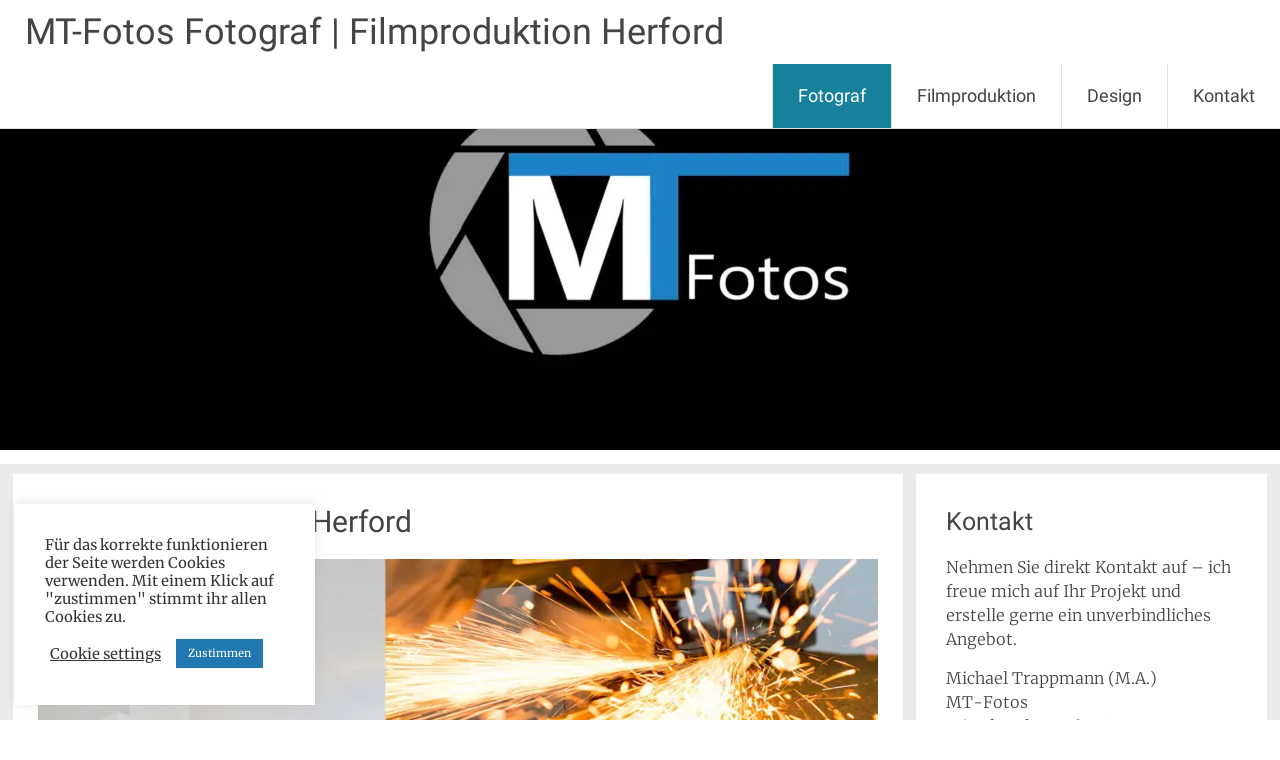

--- FILE ---
content_type: text/html; charset=UTF-8
request_url: https://www.mt-fotos.de/unternehmen-produkte/
body_size: 17604
content:
<!DOCTYPE html>
<html lang="de">
<head>
<meta charset="UTF-8">
<meta name="viewport" content="width=device-width, initial-scale=1">
<link rel="profile" href="https://gmpg.org/xfn/11">
<meta name='robots' content='index, follow, max-image-preview:large, max-snippet:-1, max-video-preview:-1' />
	<style>img:is([sizes="auto" i], [sizes^="auto," i]) { contain-intrinsic-size: 3000px 1500px }</style>
	
	<!-- This site is optimized with the Yoast SEO plugin v26.8 - https://yoast.com/product/yoast-seo-wordpress/ -->
	<title>Produktfotograf aus Herford - MT-Fotos Fotograf | Filmproduktion Herford</title>
	<meta name="description" content="Als erfahrener High-End Produktfotograf sorge ich dafür, dass Ihre Produkte bestmöglich präsentiert werden. Kontaktieren Sie mich jetzt." />
	<link rel="canonical" href="https://www.mt-fotos.de/unternehmen-produkte/" />
	<meta property="og:locale" content="de_DE" />
	<meta property="og:type" content="article" />
	<meta property="og:title" content="Produktfotograf aus Herford - MT-Fotos Fotograf | Filmproduktion Herford" />
	<meta property="og:description" content="Als erfahrener High-End Produktfotograf sorge ich dafür, dass Ihre Produkte bestmöglich präsentiert werden. Kontaktieren Sie mich jetzt." />
	<meta property="og:url" content="https://www.mt-fotos.de/unternehmen-produkte/" />
	<meta property="og:site_name" content="MT-Fotos Fotograf | Filmproduktion Herford" />
	<meta property="article:modified_time" content="2025-12-30T12:07:01+00:00" />
	<meta property="og:image" content="https://www.mt-fotos.de/wp-content/uploads/2023/01/Produktfotos-aus-Herford-Fotograf.jpg" />
	<meta property="og:image:width" content="1400" />
	<meta property="og:image:height" content="920" />
	<meta property="og:image:type" content="image/jpeg" />
	<meta name="twitter:card" content="summary_large_image" />
	<meta name="twitter:label1" content="Geschätzte Lesezeit" />
	<meta name="twitter:data1" content="4 Minuten" />
	<script type="application/ld+json" class="yoast-schema-graph">{"@context":"https://schema.org","@graph":[{"@type":"WebPage","@id":"https://www.mt-fotos.de/unternehmen-produkte/","url":"https://www.mt-fotos.de/unternehmen-produkte/","name":"Produktfotograf aus Herford - MT-Fotos Fotograf | Filmproduktion Herford","isPartOf":{"@id":"https://www.mt-fotos.de/#website"},"primaryImageOfPage":{"@id":"https://www.mt-fotos.de/unternehmen-produkte/#primaryimage"},"image":{"@id":"https://www.mt-fotos.de/unternehmen-produkte/#primaryimage"},"thumbnailUrl":"https://www.mt-fotos.de/wp-content/uploads/2023/01/Produktfotos-aus-Herford-Fotograf-1024x673.jpg","datePublished":"2020-02-26T13:54:11+00:00","dateModified":"2025-12-30T12:07:01+00:00","description":"Als erfahrener High-End Produktfotograf sorge ich dafür, dass Ihre Produkte bestmöglich präsentiert werden. Kontaktieren Sie mich jetzt.","breadcrumb":{"@id":"https://www.mt-fotos.de/unternehmen-produkte/#breadcrumb"},"inLanguage":"de","potentialAction":[{"@type":"ReadAction","target":["https://www.mt-fotos.de/unternehmen-produkte/"]}]},{"@type":"ImageObject","inLanguage":"de","@id":"https://www.mt-fotos.de/unternehmen-produkte/#primaryimage","url":"https://www.mt-fotos.de/wp-content/uploads/2023/01/Produktfotos-aus-Herford-Fotograf.jpg","contentUrl":"https://www.mt-fotos.de/wp-content/uploads/2023/01/Produktfotos-aus-Herford-Fotograf.jpg","width":1400,"height":920},{"@type":"BreadcrumbList","@id":"https://www.mt-fotos.de/unternehmen-produkte/#breadcrumb","itemListElement":[{"@type":"ListItem","position":1,"name":"Startseite","item":"https://www.mt-fotos.de/"},{"@type":"ListItem","position":2,"name":"Produktfotograf aus Herford"}]},{"@type":"WebSite","@id":"https://www.mt-fotos.de/#website","url":"https://www.mt-fotos.de/","name":"MT-Fotos Fotograf | Filmproduktion Herford","description":"Michael Trappmann: Fotograf, Werbeagentur, Filmproduzent und Gestalter - Produktfotos, Hochzeitsfotos, Filmprodutionen, Produktvideos aus Herford","publisher":{"@id":"https://www.mt-fotos.de/#organization"},"potentialAction":[{"@type":"SearchAction","target":{"@type":"EntryPoint","urlTemplate":"https://www.mt-fotos.de/?s={search_term_string}"},"query-input":{"@type":"PropertyValueSpecification","valueRequired":true,"valueName":"search_term_string"}}],"inLanguage":"de"},{"@type":"Organization","@id":"https://www.mt-fotos.de/#organization","name":"MT-Fotos Fotograf | Filmproduktion Herford","url":"https://www.mt-fotos.de/","logo":{"@type":"ImageObject","inLanguage":"de","@id":"https://www.mt-fotos.de/#/schema/logo/image/","url":"https://www.mt-fotos.de/wp-content/uploads/2023/01/MT-Fotos-Logo-2018-scaled.jpg","contentUrl":"https://www.mt-fotos.de/wp-content/uploads/2023/01/MT-Fotos-Logo-2018-scaled.jpg","width":2560,"height":1548,"caption":"MT-Fotos Fotograf | Filmproduktion Herford"},"image":{"@id":"https://www.mt-fotos.de/#/schema/logo/image/"}}]}</script>
	<!-- / Yoast SEO plugin. -->


<link rel='dns-prefetch' href='//www.googletagmanager.com' />
<link rel="alternate" type="application/rss+xml" title="MT-Fotos Fotograf | Filmproduktion Herford &raquo; Feed" href="https://www.mt-fotos.de/feed/" />
<link rel="alternate" type="application/rss+xml" title="MT-Fotos Fotograf | Filmproduktion Herford &raquo; Kommentar-Feed" href="https://www.mt-fotos.de/comments/feed/" />
<script type="text/javascript">
/* <![CDATA[ */
window._wpemojiSettings = {"baseUrl":"https:\/\/s.w.org\/images\/core\/emoji\/16.0.1\/72x72\/","ext":".png","svgUrl":"https:\/\/s.w.org\/images\/core\/emoji\/16.0.1\/svg\/","svgExt":".svg","source":{"concatemoji":"https:\/\/www.mt-fotos.de\/wp-includes\/js\/wp-emoji-release.min.js?ver=6.8.3"}};
/*! This file is auto-generated */
!function(s,n){var o,i,e;function c(e){try{var t={supportTests:e,timestamp:(new Date).valueOf()};sessionStorage.setItem(o,JSON.stringify(t))}catch(e){}}function p(e,t,n){e.clearRect(0,0,e.canvas.width,e.canvas.height),e.fillText(t,0,0);var t=new Uint32Array(e.getImageData(0,0,e.canvas.width,e.canvas.height).data),a=(e.clearRect(0,0,e.canvas.width,e.canvas.height),e.fillText(n,0,0),new Uint32Array(e.getImageData(0,0,e.canvas.width,e.canvas.height).data));return t.every(function(e,t){return e===a[t]})}function u(e,t){e.clearRect(0,0,e.canvas.width,e.canvas.height),e.fillText(t,0,0);for(var n=e.getImageData(16,16,1,1),a=0;a<n.data.length;a++)if(0!==n.data[a])return!1;return!0}function f(e,t,n,a){switch(t){case"flag":return n(e,"\ud83c\udff3\ufe0f\u200d\u26a7\ufe0f","\ud83c\udff3\ufe0f\u200b\u26a7\ufe0f")?!1:!n(e,"\ud83c\udde8\ud83c\uddf6","\ud83c\udde8\u200b\ud83c\uddf6")&&!n(e,"\ud83c\udff4\udb40\udc67\udb40\udc62\udb40\udc65\udb40\udc6e\udb40\udc67\udb40\udc7f","\ud83c\udff4\u200b\udb40\udc67\u200b\udb40\udc62\u200b\udb40\udc65\u200b\udb40\udc6e\u200b\udb40\udc67\u200b\udb40\udc7f");case"emoji":return!a(e,"\ud83e\udedf")}return!1}function g(e,t,n,a){var r="undefined"!=typeof WorkerGlobalScope&&self instanceof WorkerGlobalScope?new OffscreenCanvas(300,150):s.createElement("canvas"),o=r.getContext("2d",{willReadFrequently:!0}),i=(o.textBaseline="top",o.font="600 32px Arial",{});return e.forEach(function(e){i[e]=t(o,e,n,a)}),i}function t(e){var t=s.createElement("script");t.src=e,t.defer=!0,s.head.appendChild(t)}"undefined"!=typeof Promise&&(o="wpEmojiSettingsSupports",i=["flag","emoji"],n.supports={everything:!0,everythingExceptFlag:!0},e=new Promise(function(e){s.addEventListener("DOMContentLoaded",e,{once:!0})}),new Promise(function(t){var n=function(){try{var e=JSON.parse(sessionStorage.getItem(o));if("object"==typeof e&&"number"==typeof e.timestamp&&(new Date).valueOf()<e.timestamp+604800&&"object"==typeof e.supportTests)return e.supportTests}catch(e){}return null}();if(!n){if("undefined"!=typeof Worker&&"undefined"!=typeof OffscreenCanvas&&"undefined"!=typeof URL&&URL.createObjectURL&&"undefined"!=typeof Blob)try{var e="postMessage("+g.toString()+"("+[JSON.stringify(i),f.toString(),p.toString(),u.toString()].join(",")+"));",a=new Blob([e],{type:"text/javascript"}),r=new Worker(URL.createObjectURL(a),{name:"wpTestEmojiSupports"});return void(r.onmessage=function(e){c(n=e.data),r.terminate(),t(n)})}catch(e){}c(n=g(i,f,p,u))}t(n)}).then(function(e){for(var t in e)n.supports[t]=e[t],n.supports.everything=n.supports.everything&&n.supports[t],"flag"!==t&&(n.supports.everythingExceptFlag=n.supports.everythingExceptFlag&&n.supports[t]);n.supports.everythingExceptFlag=n.supports.everythingExceptFlag&&!n.supports.flag,n.DOMReady=!1,n.readyCallback=function(){n.DOMReady=!0}}).then(function(){return e}).then(function(){var e;n.supports.everything||(n.readyCallback(),(e=n.source||{}).concatemoji?t(e.concatemoji):e.wpemoji&&e.twemoji&&(t(e.twemoji),t(e.wpemoji)))}))}((window,document),window._wpemojiSettings);
/* ]]> */
</script>
<style id='wp-emoji-styles-inline-css' type='text/css'>

	img.wp-smiley, img.emoji {
		display: inline !important;
		border: none !important;
		box-shadow: none !important;
		height: 1em !important;
		width: 1em !important;
		margin: 0 0.07em !important;
		vertical-align: -0.1em !important;
		background: none !important;
		padding: 0 !important;
	}
</style>
<link rel='stylesheet' id='wp-block-library-css' href='https://www.mt-fotos.de/wp-includes/css/dist/block-library/style.min.css?ver=6.8.3' type='text/css' media='all' />
<style id='wp-block-library-theme-inline-css' type='text/css'>
.wp-block-audio :where(figcaption){color:#555;font-size:13px;text-align:center}.is-dark-theme .wp-block-audio :where(figcaption){color:#ffffffa6}.wp-block-audio{margin:0 0 1em}.wp-block-code{border:1px solid #ccc;border-radius:4px;font-family:Menlo,Consolas,monaco,monospace;padding:.8em 1em}.wp-block-embed :where(figcaption){color:#555;font-size:13px;text-align:center}.is-dark-theme .wp-block-embed :where(figcaption){color:#ffffffa6}.wp-block-embed{margin:0 0 1em}.blocks-gallery-caption{color:#555;font-size:13px;text-align:center}.is-dark-theme .blocks-gallery-caption{color:#ffffffa6}:root :where(.wp-block-image figcaption){color:#555;font-size:13px;text-align:center}.is-dark-theme :root :where(.wp-block-image figcaption){color:#ffffffa6}.wp-block-image{margin:0 0 1em}.wp-block-pullquote{border-bottom:4px solid;border-top:4px solid;color:currentColor;margin-bottom:1.75em}.wp-block-pullquote cite,.wp-block-pullquote footer,.wp-block-pullquote__citation{color:currentColor;font-size:.8125em;font-style:normal;text-transform:uppercase}.wp-block-quote{border-left:.25em solid;margin:0 0 1.75em;padding-left:1em}.wp-block-quote cite,.wp-block-quote footer{color:currentColor;font-size:.8125em;font-style:normal;position:relative}.wp-block-quote:where(.has-text-align-right){border-left:none;border-right:.25em solid;padding-left:0;padding-right:1em}.wp-block-quote:where(.has-text-align-center){border:none;padding-left:0}.wp-block-quote.is-large,.wp-block-quote.is-style-large,.wp-block-quote:where(.is-style-plain){border:none}.wp-block-search .wp-block-search__label{font-weight:700}.wp-block-search__button{border:1px solid #ccc;padding:.375em .625em}:where(.wp-block-group.has-background){padding:1.25em 2.375em}.wp-block-separator.has-css-opacity{opacity:.4}.wp-block-separator{border:none;border-bottom:2px solid;margin-left:auto;margin-right:auto}.wp-block-separator.has-alpha-channel-opacity{opacity:1}.wp-block-separator:not(.is-style-wide):not(.is-style-dots){width:100px}.wp-block-separator.has-background:not(.is-style-dots){border-bottom:none;height:1px}.wp-block-separator.has-background:not(.is-style-wide):not(.is-style-dots){height:2px}.wp-block-table{margin:0 0 1em}.wp-block-table td,.wp-block-table th{word-break:normal}.wp-block-table :where(figcaption){color:#555;font-size:13px;text-align:center}.is-dark-theme .wp-block-table :where(figcaption){color:#ffffffa6}.wp-block-video :where(figcaption){color:#555;font-size:13px;text-align:center}.is-dark-theme .wp-block-video :where(figcaption){color:#ffffffa6}.wp-block-video{margin:0 0 1em}:root :where(.wp-block-template-part.has-background){margin-bottom:0;margin-top:0;padding:1.25em 2.375em}
</style>
<style id='classic-theme-styles-inline-css' type='text/css'>
/*! This file is auto-generated */
.wp-block-button__link{color:#fff;background-color:#32373c;border-radius:9999px;box-shadow:none;text-decoration:none;padding:calc(.667em + 2px) calc(1.333em + 2px);font-size:1.125em}.wp-block-file__button{background:#32373c;color:#fff;text-decoration:none}
</style>
<style id='global-styles-inline-css' type='text/css'>
:root{--wp--preset--aspect-ratio--square: 1;--wp--preset--aspect-ratio--4-3: 4/3;--wp--preset--aspect-ratio--3-4: 3/4;--wp--preset--aspect-ratio--3-2: 3/2;--wp--preset--aspect-ratio--2-3: 2/3;--wp--preset--aspect-ratio--16-9: 16/9;--wp--preset--aspect-ratio--9-16: 9/16;--wp--preset--color--black: #000000;--wp--preset--color--cyan-bluish-gray: #abb8c3;--wp--preset--color--white: #ffffff;--wp--preset--color--pale-pink: #f78da7;--wp--preset--color--vivid-red: #cf2e2e;--wp--preset--color--luminous-vivid-orange: #ff6900;--wp--preset--color--luminous-vivid-amber: #fcb900;--wp--preset--color--light-green-cyan: #7bdcb5;--wp--preset--color--vivid-green-cyan: #00d084;--wp--preset--color--pale-cyan-blue: #8ed1fc;--wp--preset--color--vivid-cyan-blue: #0693e3;--wp--preset--color--vivid-purple: #9b51e0;--wp--preset--gradient--vivid-cyan-blue-to-vivid-purple: linear-gradient(135deg,rgba(6,147,227,1) 0%,rgb(155,81,224) 100%);--wp--preset--gradient--light-green-cyan-to-vivid-green-cyan: linear-gradient(135deg,rgb(122,220,180) 0%,rgb(0,208,130) 100%);--wp--preset--gradient--luminous-vivid-amber-to-luminous-vivid-orange: linear-gradient(135deg,rgba(252,185,0,1) 0%,rgba(255,105,0,1) 100%);--wp--preset--gradient--luminous-vivid-orange-to-vivid-red: linear-gradient(135deg,rgba(255,105,0,1) 0%,rgb(207,46,46) 100%);--wp--preset--gradient--very-light-gray-to-cyan-bluish-gray: linear-gradient(135deg,rgb(238,238,238) 0%,rgb(169,184,195) 100%);--wp--preset--gradient--cool-to-warm-spectrum: linear-gradient(135deg,rgb(74,234,220) 0%,rgb(151,120,209) 20%,rgb(207,42,186) 40%,rgb(238,44,130) 60%,rgb(251,105,98) 80%,rgb(254,248,76) 100%);--wp--preset--gradient--blush-light-purple: linear-gradient(135deg,rgb(255,206,236) 0%,rgb(152,150,240) 100%);--wp--preset--gradient--blush-bordeaux: linear-gradient(135deg,rgb(254,205,165) 0%,rgb(254,45,45) 50%,rgb(107,0,62) 100%);--wp--preset--gradient--luminous-dusk: linear-gradient(135deg,rgb(255,203,112) 0%,rgb(199,81,192) 50%,rgb(65,88,208) 100%);--wp--preset--gradient--pale-ocean: linear-gradient(135deg,rgb(255,245,203) 0%,rgb(182,227,212) 50%,rgb(51,167,181) 100%);--wp--preset--gradient--electric-grass: linear-gradient(135deg,rgb(202,248,128) 0%,rgb(113,206,126) 100%);--wp--preset--gradient--midnight: linear-gradient(135deg,rgb(2,3,129) 0%,rgb(40,116,252) 100%);--wp--preset--font-size--small: 13px;--wp--preset--font-size--medium: 20px;--wp--preset--font-size--large: 36px;--wp--preset--font-size--x-large: 42px;--wp--preset--spacing--20: 0.44rem;--wp--preset--spacing--30: 0.67rem;--wp--preset--spacing--40: 1rem;--wp--preset--spacing--50: 1.5rem;--wp--preset--spacing--60: 2.25rem;--wp--preset--spacing--70: 3.38rem;--wp--preset--spacing--80: 5.06rem;--wp--preset--shadow--natural: 6px 6px 9px rgba(0, 0, 0, 0.2);--wp--preset--shadow--deep: 12px 12px 50px rgba(0, 0, 0, 0.4);--wp--preset--shadow--sharp: 6px 6px 0px rgba(0, 0, 0, 0.2);--wp--preset--shadow--outlined: 6px 6px 0px -3px rgba(255, 255, 255, 1), 6px 6px rgba(0, 0, 0, 1);--wp--preset--shadow--crisp: 6px 6px 0px rgba(0, 0, 0, 1);}:where(.is-layout-flex){gap: 0.5em;}:where(.is-layout-grid){gap: 0.5em;}body .is-layout-flex{display: flex;}.is-layout-flex{flex-wrap: wrap;align-items: center;}.is-layout-flex > :is(*, div){margin: 0;}body .is-layout-grid{display: grid;}.is-layout-grid > :is(*, div){margin: 0;}:where(.wp-block-columns.is-layout-flex){gap: 2em;}:where(.wp-block-columns.is-layout-grid){gap: 2em;}:where(.wp-block-post-template.is-layout-flex){gap: 1.25em;}:where(.wp-block-post-template.is-layout-grid){gap: 1.25em;}.has-black-color{color: var(--wp--preset--color--black) !important;}.has-cyan-bluish-gray-color{color: var(--wp--preset--color--cyan-bluish-gray) !important;}.has-white-color{color: var(--wp--preset--color--white) !important;}.has-pale-pink-color{color: var(--wp--preset--color--pale-pink) !important;}.has-vivid-red-color{color: var(--wp--preset--color--vivid-red) !important;}.has-luminous-vivid-orange-color{color: var(--wp--preset--color--luminous-vivid-orange) !important;}.has-luminous-vivid-amber-color{color: var(--wp--preset--color--luminous-vivid-amber) !important;}.has-light-green-cyan-color{color: var(--wp--preset--color--light-green-cyan) !important;}.has-vivid-green-cyan-color{color: var(--wp--preset--color--vivid-green-cyan) !important;}.has-pale-cyan-blue-color{color: var(--wp--preset--color--pale-cyan-blue) !important;}.has-vivid-cyan-blue-color{color: var(--wp--preset--color--vivid-cyan-blue) !important;}.has-vivid-purple-color{color: var(--wp--preset--color--vivid-purple) !important;}.has-black-background-color{background-color: var(--wp--preset--color--black) !important;}.has-cyan-bluish-gray-background-color{background-color: var(--wp--preset--color--cyan-bluish-gray) !important;}.has-white-background-color{background-color: var(--wp--preset--color--white) !important;}.has-pale-pink-background-color{background-color: var(--wp--preset--color--pale-pink) !important;}.has-vivid-red-background-color{background-color: var(--wp--preset--color--vivid-red) !important;}.has-luminous-vivid-orange-background-color{background-color: var(--wp--preset--color--luminous-vivid-orange) !important;}.has-luminous-vivid-amber-background-color{background-color: var(--wp--preset--color--luminous-vivid-amber) !important;}.has-light-green-cyan-background-color{background-color: var(--wp--preset--color--light-green-cyan) !important;}.has-vivid-green-cyan-background-color{background-color: var(--wp--preset--color--vivid-green-cyan) !important;}.has-pale-cyan-blue-background-color{background-color: var(--wp--preset--color--pale-cyan-blue) !important;}.has-vivid-cyan-blue-background-color{background-color: var(--wp--preset--color--vivid-cyan-blue) !important;}.has-vivid-purple-background-color{background-color: var(--wp--preset--color--vivid-purple) !important;}.has-black-border-color{border-color: var(--wp--preset--color--black) !important;}.has-cyan-bluish-gray-border-color{border-color: var(--wp--preset--color--cyan-bluish-gray) !important;}.has-white-border-color{border-color: var(--wp--preset--color--white) !important;}.has-pale-pink-border-color{border-color: var(--wp--preset--color--pale-pink) !important;}.has-vivid-red-border-color{border-color: var(--wp--preset--color--vivid-red) !important;}.has-luminous-vivid-orange-border-color{border-color: var(--wp--preset--color--luminous-vivid-orange) !important;}.has-luminous-vivid-amber-border-color{border-color: var(--wp--preset--color--luminous-vivid-amber) !important;}.has-light-green-cyan-border-color{border-color: var(--wp--preset--color--light-green-cyan) !important;}.has-vivid-green-cyan-border-color{border-color: var(--wp--preset--color--vivid-green-cyan) !important;}.has-pale-cyan-blue-border-color{border-color: var(--wp--preset--color--pale-cyan-blue) !important;}.has-vivid-cyan-blue-border-color{border-color: var(--wp--preset--color--vivid-cyan-blue) !important;}.has-vivid-purple-border-color{border-color: var(--wp--preset--color--vivid-purple) !important;}.has-vivid-cyan-blue-to-vivid-purple-gradient-background{background: var(--wp--preset--gradient--vivid-cyan-blue-to-vivid-purple) !important;}.has-light-green-cyan-to-vivid-green-cyan-gradient-background{background: var(--wp--preset--gradient--light-green-cyan-to-vivid-green-cyan) !important;}.has-luminous-vivid-amber-to-luminous-vivid-orange-gradient-background{background: var(--wp--preset--gradient--luminous-vivid-amber-to-luminous-vivid-orange) !important;}.has-luminous-vivid-orange-to-vivid-red-gradient-background{background: var(--wp--preset--gradient--luminous-vivid-orange-to-vivid-red) !important;}.has-very-light-gray-to-cyan-bluish-gray-gradient-background{background: var(--wp--preset--gradient--very-light-gray-to-cyan-bluish-gray) !important;}.has-cool-to-warm-spectrum-gradient-background{background: var(--wp--preset--gradient--cool-to-warm-spectrum) !important;}.has-blush-light-purple-gradient-background{background: var(--wp--preset--gradient--blush-light-purple) !important;}.has-blush-bordeaux-gradient-background{background: var(--wp--preset--gradient--blush-bordeaux) !important;}.has-luminous-dusk-gradient-background{background: var(--wp--preset--gradient--luminous-dusk) !important;}.has-pale-ocean-gradient-background{background: var(--wp--preset--gradient--pale-ocean) !important;}.has-electric-grass-gradient-background{background: var(--wp--preset--gradient--electric-grass) !important;}.has-midnight-gradient-background{background: var(--wp--preset--gradient--midnight) !important;}.has-small-font-size{font-size: var(--wp--preset--font-size--small) !important;}.has-medium-font-size{font-size: var(--wp--preset--font-size--medium) !important;}.has-large-font-size{font-size: var(--wp--preset--font-size--large) !important;}.has-x-large-font-size{font-size: var(--wp--preset--font-size--x-large) !important;}
:where(.wp-block-post-template.is-layout-flex){gap: 1.25em;}:where(.wp-block-post-template.is-layout-grid){gap: 1.25em;}
:where(.wp-block-columns.is-layout-flex){gap: 2em;}:where(.wp-block-columns.is-layout-grid){gap: 2em;}
:root :where(.wp-block-pullquote){font-size: 1.5em;line-height: 1.6;}
</style>
<link rel='stylesheet' id='cookie-law-info-css' href='https://www.mt-fotos.de/wp-content/plugins/cookie-law-info/legacy/public/css/cookie-law-info-public.css?ver=3.3.9.1' type='text/css' media='all' />
<link rel='stylesheet' id='cookie-law-info-gdpr-css' href='https://www.mt-fotos.de/wp-content/plugins/cookie-law-info/legacy/public/css/cookie-law-info-gdpr.css?ver=3.3.9.1' type='text/css' media='all' />
<link rel='stylesheet' id='radiate-style-css' href='https://www.mt-fotos.de/wp-content/themes/radiate/style.css?ver=6.8.3' type='text/css' media='all' />
<link rel='stylesheet' id='radiate-google-fonts-css' href='https://www.mt-fotos.de/wp-content/uploads/fonts/16bfa4bd8e3455420a67fe237857363b/font.css?v=1668188939' type='text/css' media='all' />
<link rel='stylesheet' id='radiate-genericons-css' href='https://www.mt-fotos.de/wp-content/themes/radiate/genericons/genericons.css?ver=3.3.1' type='text/css' media='all' />
<script type="text/javascript" src="https://www.mt-fotos.de/wp-includes/js/jquery/jquery.min.js?ver=3.7.1" id="jquery-core-js"></script>
<script type="text/javascript" src="https://www.mt-fotos.de/wp-includes/js/jquery/jquery-migrate.min.js?ver=3.4.1" id="jquery-migrate-js"></script>
<script type="text/javascript" id="cookie-law-info-js-extra">
/* <![CDATA[ */
var Cli_Data = {"nn_cookie_ids":[],"cookielist":[],"non_necessary_cookies":[],"ccpaEnabled":"","ccpaRegionBased":"","ccpaBarEnabled":"","strictlyEnabled":["necessary","obligatoire"],"ccpaType":"gdpr","js_blocking":"","custom_integration":"","triggerDomRefresh":"","secure_cookies":""};
var cli_cookiebar_settings = {"animate_speed_hide":"500","animate_speed_show":"500","background":"#FFF","border":"#b1a6a6c2","border_on":"","button_1_button_colour":"#2177b0","button_1_button_hover":"#1a5f8d","button_1_link_colour":"#fff","button_1_as_button":"1","button_1_new_win":"","button_2_button_colour":"#333","button_2_button_hover":"#292929","button_2_link_colour":"#444","button_2_as_button":"","button_2_hidebar":"","button_3_button_colour":"#3566bb","button_3_button_hover":"#2a5296","button_3_link_colour":"#fff","button_3_as_button":"1","button_3_new_win":"","button_4_button_colour":"#000","button_4_button_hover":"#000000","button_4_link_colour":"#333333","button_4_as_button":"","button_7_button_colour":"#61a229","button_7_button_hover":"#4e8221","button_7_link_colour":"#fff","button_7_as_button":"1","button_7_new_win":"","font_family":"inherit","header_fix":"","notify_animate_hide":"1","notify_animate_show":"","notify_div_id":"#cookie-law-info-bar","notify_position_horizontal":"right","notify_position_vertical":"bottom","scroll_close":"","scroll_close_reload":"","accept_close_reload":"","reject_close_reload":"","showagain_tab":"","showagain_background":"#fff","showagain_border":"#000","showagain_div_id":"#cookie-law-info-again","showagain_x_position":"100px","text":"#333333","show_once_yn":"","show_once":"10000","logging_on":"","as_popup":"","popup_overlay":"","bar_heading_text":"","cookie_bar_as":"widget","popup_showagain_position":"bottom-right","widget_position":"left"};
var log_object = {"ajax_url":"https:\/\/www.mt-fotos.de\/wp-admin\/admin-ajax.php"};
/* ]]> */
</script>
<script type="text/javascript" src="https://www.mt-fotos.de/wp-content/plugins/cookie-law-info/legacy/public/js/cookie-law-info-public.js?ver=3.3.9.1" id="cookie-law-info-js"></script>
<!--[if lte IE 8]>
<script type="text/javascript" src="https://www.mt-fotos.de/wp-content/themes/radiate/js/html5shiv.js?ver=3.7.3" id="html5shiv-js"></script>
<![endif]-->

<!-- Google Tag (gtac.js) durch Site-Kit hinzugefügt -->
<!-- Von Site Kit hinzugefügtes Google-Analytics-Snippet -->
<script type="text/javascript" src="https://www.googletagmanager.com/gtag/js?id=GT-MB83JKH3" id="google_gtagjs-js" async></script>
<script type="text/javascript" id="google_gtagjs-js-after">
/* <![CDATA[ */
window.dataLayer = window.dataLayer || [];function gtag(){dataLayer.push(arguments);}
gtag("set","linker",{"domains":["www.mt-fotos.de"]});
gtag("js", new Date());
gtag("set", "developer_id.dZTNiMT", true);
gtag("config", "GT-MB83JKH3");
 window._googlesitekit = window._googlesitekit || {}; window._googlesitekit.throttledEvents = []; window._googlesitekit.gtagEvent = (name, data) => { var key = JSON.stringify( { name, data } ); if ( !! window._googlesitekit.throttledEvents[ key ] ) { return; } window._googlesitekit.throttledEvents[ key ] = true; setTimeout( () => { delete window._googlesitekit.throttledEvents[ key ]; }, 5 ); gtag( "event", name, { ...data, event_source: "site-kit" } ); }; 
/* ]]> */
</script>
<link rel="https://api.w.org/" href="https://www.mt-fotos.de/wp-json/" /><link rel="alternate" title="JSON" type="application/json" href="https://www.mt-fotos.de/wp-json/wp/v2/pages/17" /><link rel="EditURI" type="application/rsd+xml" title="RSD" href="https://www.mt-fotos.de/xmlrpc.php?rsd" />
<meta name="generator" content="WordPress 6.8.3" />
<link rel='shortlink' href='https://www.mt-fotos.de/?p=17' />
<link rel="alternate" title="oEmbed (JSON)" type="application/json+oembed" href="https://www.mt-fotos.de/wp-json/oembed/1.0/embed?url=https%3A%2F%2Fwww.mt-fotos.de%2Funternehmen-produkte%2F" />
<link rel="alternate" title="oEmbed (XML)" type="text/xml+oembed" href="https://www.mt-fotos.de/wp-json/oembed/1.0/embed?url=https%3A%2F%2Fwww.mt-fotos.de%2Funternehmen-produkte%2F&#038;format=xml" />
<script type="text/javascript">if(!window._buttonizer) { window._buttonizer = {}; };var _buttonizer_page_data = {"language":"de"};window._buttonizer.data = { ..._buttonizer_page_data, ...window._buttonizer.data };</script><meta name="cdp-version" content="1.5.0" /><meta name="generator" content="Site Kit by Google 1.170.0" />		<style type="text/css"> blockquote{border-color:#EAEAEA #EAEAEA #EAEAEA #17819b}.site-title a:hover,a{color:#17819b}#masthead .search-form,.main-navigation a:hover,.main-navigation ul li ul li a:hover,.main-navigation ul li ul li:hover>a,.main-navigation ul li.current-menu-ancestor a,.main-navigation ul li.current-menu-item a,.main-navigation ul li.current-menu-item ul li a:hover,.main-navigation ul li.current_page_ancestor a,.main-navigation ul li.current_page_item a,.main-navigation ul li:hover>a{background-color:#17819b}.header-search-icon:before{color:#17819b}button,input[type=button],input[type=reset],input[type=submit]{background-color:#17819b}#content .comments-area a.comment-edit-link:hover,#content .comments-area a.comment-permalink:hover,#content .comments-area article header cite a:hover,#content .entry-meta span a:hover,#content .entry-title a:hover,.comment .comment-reply-link:hover,.comments-area .comment-author-link a:hover,.entry-meta span:hover,.site-header .menu-toggle,.site-header .menu-toggle:hover{color:#17819b}.main-small-navigation ul li ul li a:hover,.main-small-navigation ul li:hover,.main-small-navigation ul li a:hover,.main-small-navigation ul li ul li:hover>a,.main-small-navigation ul > .current_page_item, .main-small-navigation ul > .current-menu-item,.main-small-navigation ul li.current-menu-item ul li a:hover{background-color:#17819b}#featured_pages a.more-link:hover{border-color:#17819b;color:#17819b}a#back-top:before{background-color:#17819b}a#scroll-up span{color:#17819b}
			.woocommerce ul.products li.product .onsale,.woocommerce span.onsale,.woocommerce #respond input#submit:hover, .woocommerce a.button:hover,
			.wocommerce button.button:hover, .woocommerce input.button:hover, .woocommerce #respond input#submit.alt:hover, .woocommerce a.button.alt:hover,
			.woocommerce button.button.alt:hover, .woocommerce input.button.alt:hover {background-color: #17819b}
			.woocommerce .woocommerce-message::before { color: #17819b; }
			.main-small-navigation ul li ul li.current-menu-item > a { background: #17819b; }

			@media (max-width: 768px){.better-responsive-menu .sub-toggle{background:#004f69}}</style>
		<link rel="icon" href="https://www.mt-fotos.de/wp-content/uploads/2020/03/cropped-MT-Fotos-2020-Favicon-32x32.png" sizes="32x32" />
<link rel="icon" href="https://www.mt-fotos.de/wp-content/uploads/2020/03/cropped-MT-Fotos-2020-Favicon-192x192.png" sizes="192x192" />
<link rel="apple-touch-icon" href="https://www.mt-fotos.de/wp-content/uploads/2020/03/cropped-MT-Fotos-2020-Favicon-180x180.png" />
<meta name="msapplication-TileImage" content="https://www.mt-fotos.de/wp-content/uploads/2020/03/cropped-MT-Fotos-2020-Favicon-270x270.png" />
		<style type="text/css" id="custom-header-css">
			#parallax-bg {
			background-image: url('https://www.mt-fotos.de/wp-content/uploads/2023/01/cropped-Logo-MT-Fotos-Filmproduktion-Herford-scaled-1.jpg'); background-repeat: repeat-x; background-position: center top; background-attachment: scroll;			}

			#masthead {
				margin-bottom: 450px;
			}

			@media only screen and (max-width: 600px) {
				#masthead {
					margin-bottom: 382px;
				}
			}
		</style>
			<style type="text/css" id="custom-background-css">
			body.custom-background {
				background: none !important;
			}

			#content {
			background-color: #EAEAEA;			}
		</style>
			<style type="text/css" id="wp-custom-css">
			/* links alle unterstreichen bei hover */
a:hover {
  text-decoration: underline !important;
}

#wp-custom-header-video {
	display: block;
	margin: auto;
	margin-top: 64px;
	height: 449.99px;
}

.header-wrap {
	opacity: 100% !important;
}

#masthead {
    margin-bottom: 464px !important;
}


/* Das hier sollte die breite der 3 kacheln oben ändern - aber das zerschießt das mobile design, da es auf alles wirkt!
 * .tg-one-third {
    float: left;
    width: 32.38883%;
		margin: 0px 0.9% 1rem 0px;
}	
*/

#featured_pages .page_text_container {
	padding: 2rem 2rem 2rem;
} 


.hentry {
	padding: 2.5rem;align-content
}



.page-template-full-width .inner-wrap {
    width: 99%;
    display: block;
    margin-left: auto;
    margin-right: auto;
    border: 0px;
    padding: 0px;
    max-width: 1600px;
}

 .page-template-full-width #primary {
    width: 100%;
    margin: 0px;
    border: 0px;
    padding: 0px;
}


.inner-wrap {
    width: 98%;
    display: block;
    margin-left: auto;
    margin-right: auto;
    border: 0px;
    padding: 0px;
    max-width: 1800px;
}

#primary {
    width: 71%;
}


/* All Mobile Portrait size smaller than 768 (devices and browsers) */
@media screen and (max-width: 768px) {

	#primary,
	#secondary {
		float: none;
		width: 100%;
	}

	.header-wrap {
		position: static;
	}
	
	#masthead {
    margin-bottom: 0 !important;
}
	
}

/*Metadaten bei Postings ausblenden*/
.entry-meta {display:none}

#content {
    padding-top: 10px;
}


/* Header hintergrund an den Seiten nicht repeaten  */
#parallax-bg {
    background-repeat: no-repeat;
} 

#masthead {
    margin-bottom: 400px;
}

@media screen and (max-width: 768px) {
	#masthead {
    margin-bottom: 20%;
	}
	#parallax-bg {
    display:none
}
}

@media screen and (max-width: 768px)
.site-branding {
    max-width: 60%;
}


@media screen and (max-width: 768px) {
    .main-small-navigation ul {
			position: relative; }



		</style>
		<noscript><style id="rocket-lazyload-nojs-css">.rll-youtube-player, [data-lazy-src]{display:none !important;}</style></noscript></head>

<body class="wp-singular page-template-default page page-id-17 wp-embed-responsive wp-theme-radiate">


<div id="parallax-bg">
	</div>
<div id="page" class="hfeed site">
	<a class="skip-link screen-reader-text" href="#content">Zum Inhalt springen</a>

		<header id="masthead" class="site-header" role="banner">
		<div class="header-wrap clearfix">
			<div class="site-branding">
							<h class="site-title"><a href="https://www.mt-fotos.de/" title="MT-Fotos Fotograf | Filmproduktion Herford" rel="home">MT-Fotos Fotograf | Filmproduktion Herford</a></h>
										<p class="site-description">Michael Trappmann: Fotograf, Werbeagentur, Filmproduzent und Gestalter &#8211; Produktfotos, Hochzeitsfotos, Filmprodutionen, Produktvideos aus Herford</p>
						</div>

			
			<nav id="site-navigation" class="main-navigation" role="navigation">
				<h class="menu-toggle"></h>

				<div class="menu-primary-container"><ul id="menu-head-navigation" class="clearfix "><li id="menu-item-468" class="menu-item menu-item-type-post_type menu-item-object-page current-menu-ancestor current-menu-parent current_page_parent current_page_ancestor menu-item-has-children menu-item-468"><a href="https://www.mt-fotos.de/fotograf-herford-fotografie-fuer-unternehmen-filmproduktion/">Fotograf</a>
<ul class="sub-menu">
	<li id="menu-item-467" class="menu-item menu-item-type-post_type menu-item-object-page current-menu-item page_item page-item-17 current_page_item menu-item-467"><a href="https://www.mt-fotos.de/unternehmen-produkte/" aria-current="page">Produkt-Fotograf</a></li>
	<li id="menu-item-463" class="menu-item menu-item-type-post_type menu-item-object-page menu-item-463"><a href="https://www.mt-fotos.de/industriefotograf-herford/">Unternehmens-Fotograf</a></li>
	<li id="menu-item-1634" class="menu-item menu-item-type-post_type menu-item-object-page menu-item-1634"><a href="https://www.mt-fotos.de/architekturfotograf-herford/">Architekturfotograf aus Herford</a></li>
	<li id="menu-item-460" class="menu-item menu-item-type-post_type menu-item-object-page menu-item-460"><a href="https://www.mt-fotos.de/eventfotograf-herford/">Event-Fotograf</a></li>
	<li id="menu-item-458" class="menu-item menu-item-type-post_type menu-item-object-page menu-item-458"><a href="https://www.mt-fotos.de/reisefotografie/">Reisefotografie</a></li>
	<li id="menu-item-1019" class="menu-item menu-item-type-post_type menu-item-object-page menu-item-1019"><a href="https://www.mt-fotos.de/vr-rundgang/">VR Rundgang 360°</a></li>
</ul>
</li>
<li id="menu-item-465" class="menu-item menu-item-type-post_type menu-item-object-page menu-item-465"><a href="https://www.mt-fotos.de/filmproduktion/">Filmproduktion</a></li>
<li id="menu-item-464" class="menu-item menu-item-type-post_type menu-item-object-page menu-item-464"><a href="https://www.mt-fotos.de/gestaltung/">Design</a></li>
<li id="menu-item-466" class="menu-item menu-item-type-post_type menu-item-object-page menu-item-466"><a href="https://www.mt-fotos.de/kontakt/">Kontakt</a></li>
</ul></div>			</nav><!-- #site-navigation -->
		</div><!-- .inner-wrap header-wrap -->
	</header><!-- #masthead -->

	<div id="content" class="site-content">
		<div class="inner-wrap clearfix">

	<div id="primary" class="content-area">
		<main id="main" class="site-main" role="main">

			
				
<article id="post-17" class="post-17 page type-page status-publish hentry">
   <header class="entry-header">
               <h1 class="entry-title">Produktfotograf aus Herford</h1>
         </header><!-- .entry-header -->

	<div class="entry-content">
		<div class="wp-block-image">
<figure class="aligncenter size-large"><img fetchpriority="high" decoding="async" width="1024" height="673" src="data:image/svg+xml,%3Csvg%20xmlns='http://www.w3.org/2000/svg'%20viewBox='0%200%201024%20673'%3E%3C/svg%3E" alt="" class="wp-image-923" data-lazy-srcset="https://www.mt-fotos.de/wp-content/uploads/2023/01/Produktfotos-aus-Herford-Fotograf-1024x673.jpg 1024w, https://www.mt-fotos.de/wp-content/uploads/2023/01/Produktfotos-aus-Herford-Fotograf-300x197.jpg 300w, https://www.mt-fotos.de/wp-content/uploads/2023/01/Produktfotos-aus-Herford-Fotograf-768x505.jpg 768w, https://www.mt-fotos.de/wp-content/uploads/2023/01/Produktfotos-aus-Herford-Fotograf.jpg 1400w" data-lazy-sizes="(max-width: 1024px) 100vw, 1024px" data-lazy-src="https://www.mt-fotos.de/wp-content/uploads/2023/01/Produktfotos-aus-Herford-Fotograf-1024x673.jpg" /><noscript><img fetchpriority="high" decoding="async" width="1024" height="673" src="https://www.mt-fotos.de/wp-content/uploads/2023/01/Produktfotos-aus-Herford-Fotograf-1024x673.jpg" alt="" class="wp-image-923" srcset="https://www.mt-fotos.de/wp-content/uploads/2023/01/Produktfotos-aus-Herford-Fotograf-1024x673.jpg 1024w, https://www.mt-fotos.de/wp-content/uploads/2023/01/Produktfotos-aus-Herford-Fotograf-300x197.jpg 300w, https://www.mt-fotos.de/wp-content/uploads/2023/01/Produktfotos-aus-Herford-Fotograf-768x505.jpg 768w, https://www.mt-fotos.de/wp-content/uploads/2023/01/Produktfotos-aus-Herford-Fotograf.jpg 1400w" sizes="(max-width: 1024px) 100vw, 1024px" /></noscript></figure></div>


<h2 class="wp-block-heading">Über 13 Jahre Erfahrung in der Produktfotografie in Herford</h2>



<p>Für Ihr Unternehmen biete ich als erfahrener Produktfotograf aus Herford die Erstellung von hochwertigen Produktfotos und Unternehmensfotos an. Typische Einsatzgebiete sind:</p>



<ul class="wp-block-list">
<li>Produktfotos für Internetshops und Kataloge &#8211; bei Bedarf natürlich auch inklusive Freistellung und in druckfertigem Dateiformat</li>



<li>Werbefotos für Ihre Anzeigen und Außenwerbung</li>



<li>Imagefotos für Ihre Homepage oder Printwerbung</li>
</ul>



<p>Bei jedem Shooting erhalten Sie die kommerziellen Nutzungsrechte an den Fotos. Alle Bilder werden in hoher Auflösung angeliefert und für den jeweiligen Verwendungszweck digital bearbeitet um das Beste heraus zu holen. Auch Printprodukte in denen Ihre Fotos verwendet werden, wie Flyer, Kataloge oder großformatige Wandbilder können Sie bei mir bestellen.</p>



<h2 class="wp-block-heading">Gestochen scharfe Bilder von Ihren Produkten</h2>



<p>Als Produktfotograf in Herford sorge ich dafür, dass Ihre Produkte bestmöglich präsentiert werden. Meine langjährige Erfahrung und Leidenschaft für Fotografie machen mich zu einem zuverlässigen Partner für Unternehmen verschiedener Branchen. Von kleinen Gegenständen bis hin zu großen Maschinen halte ich Ihre Produkte professionell und beeindruckend in Szene.</p>



<p>Produktfotografie erfordert ein hohes Maß an Fachkenntnis und Erfahrung, um die Produkte richtig darzustellen. Als Produktfotograf in Herford habe ich mich darauf spezialisiert, Ihre Produkte optimal in Szene zu setzen und ihre Stärken und Vorteile hervorzuheben. Mein Ziel ist es, Ihre Produkte so darzustellen, dass sie potenzielle Kunden ansprechen und beeindrucken.</p>



<p>Als Produktfotograf in Herford arbeite ich seit 13 Jahren sowohl für kleine als auch für große Unternehmen und bin stolz darauf, ihnen dabei zu helfen, ihr Potenzial voll auszuschöpfen. Dabei setze ich auf aktuelles <a href="https://www.canon.de/cameras/mirrorless-cameras/">Equipment</a>.&nbsp;</p>



<p>Setzen Sie auf Fotos von professionellen Fotografen und optimieren Sie so Ihre Außendarstellung. Für Ihr Projekt erstelle ich gerne ein individuelles Angebot. <a href="http://www.mt-fotos.de/kontakt/">Kontaktieren Sie mich einfach&gt;&gt;</a></p>



<p>&nbsp;</p>



<figure class="wp-block-gallery has-nested-images columns-default is-cropped wp-block-gallery-1 is-layout-flex wp-block-gallery-is-layout-flex">
<figure class="wp-block-image size-large"><img decoding="async" width="683" height="1024" data-id="1784" src="data:image/svg+xml,%3Csvg%20xmlns='http://www.w3.org/2000/svg'%20viewBox='0%200%20683%201024'%3E%3C/svg%3E" alt="" class="wp-image-1784" data-lazy-srcset="https://www.mt-fotos.de/wp-content/uploads/2025/12/Weinflaschen-Produktfotograf-Herford-683x1024.jpg 683w, https://www.mt-fotos.de/wp-content/uploads/2025/12/Weinflaschen-Produktfotograf-Herford-200x300.jpg 200w, https://www.mt-fotos.de/wp-content/uploads/2025/12/Weinflaschen-Produktfotograf-Herford-768x1152.jpg 768w, https://www.mt-fotos.de/wp-content/uploads/2025/12/Weinflaschen-Produktfotograf-Herford-1024x1536.jpg 1024w, https://www.mt-fotos.de/wp-content/uploads/2025/12/Weinflaschen-Produktfotograf-Herford-1365x2048.jpg 1365w, https://www.mt-fotos.de/wp-content/uploads/2025/12/Weinflaschen-Produktfotograf-Herford.jpg 1500w" data-lazy-sizes="(max-width: 683px) 100vw, 683px" data-lazy-src="https://www.mt-fotos.de/wp-content/uploads/2025/12/Weinflaschen-Produktfotograf-Herford-683x1024.jpg" /><noscript><img decoding="async" width="683" height="1024" data-id="1784" src="https://www.mt-fotos.de/wp-content/uploads/2025/12/Weinflaschen-Produktfotograf-Herford-683x1024.jpg" alt="" class="wp-image-1784" srcset="https://www.mt-fotos.de/wp-content/uploads/2025/12/Weinflaschen-Produktfotograf-Herford-683x1024.jpg 683w, https://www.mt-fotos.de/wp-content/uploads/2025/12/Weinflaschen-Produktfotograf-Herford-200x300.jpg 200w, https://www.mt-fotos.de/wp-content/uploads/2025/12/Weinflaschen-Produktfotograf-Herford-768x1152.jpg 768w, https://www.mt-fotos.de/wp-content/uploads/2025/12/Weinflaschen-Produktfotograf-Herford-1024x1536.jpg 1024w, https://www.mt-fotos.de/wp-content/uploads/2025/12/Weinflaschen-Produktfotograf-Herford-1365x2048.jpg 1365w, https://www.mt-fotos.de/wp-content/uploads/2025/12/Weinflaschen-Produktfotograf-Herford.jpg 1500w" sizes="(max-width: 683px) 100vw, 683px" /></noscript></figure>



<figure class="wp-block-image size-large"><img decoding="async" width="633" height="1024" data-id="1756" src="data:image/svg+xml,%3Csvg%20xmlns='http://www.w3.org/2000/svg'%20viewBox='0%200%20633%201024'%3E%3C/svg%3E" alt="" class="wp-image-1756" data-lazy-srcset="https://www.mt-fotos.de/wp-content/uploads/2025/12/Erdbeere-Glas-2-633x1024.jpg 633w, https://www.mt-fotos.de/wp-content/uploads/2025/12/Erdbeere-Glas-2-185x300.jpg 185w, https://www.mt-fotos.de/wp-content/uploads/2025/12/Erdbeere-Glas-2-768x1243.jpg 768w, https://www.mt-fotos.de/wp-content/uploads/2025/12/Erdbeere-Glas-2-949x1536.jpg 949w, https://www.mt-fotos.de/wp-content/uploads/2025/12/Erdbeere-Glas-2-1265x2048.jpg 1265w, https://www.mt-fotos.de/wp-content/uploads/2025/12/Erdbeere-Glas-2.jpg 1500w" data-lazy-sizes="(max-width: 633px) 100vw, 633px" data-lazy-src="https://www.mt-fotos.de/wp-content/uploads/2025/12/Erdbeere-Glas-2-633x1024.jpg" /><noscript><img decoding="async" width="633" height="1024" data-id="1756" src="https://www.mt-fotos.de/wp-content/uploads/2025/12/Erdbeere-Glas-2-633x1024.jpg" alt="" class="wp-image-1756" srcset="https://www.mt-fotos.de/wp-content/uploads/2025/12/Erdbeere-Glas-2-633x1024.jpg 633w, https://www.mt-fotos.de/wp-content/uploads/2025/12/Erdbeere-Glas-2-185x300.jpg 185w, https://www.mt-fotos.de/wp-content/uploads/2025/12/Erdbeere-Glas-2-768x1243.jpg 768w, https://www.mt-fotos.de/wp-content/uploads/2025/12/Erdbeere-Glas-2-949x1536.jpg 949w, https://www.mt-fotos.de/wp-content/uploads/2025/12/Erdbeere-Glas-2-1265x2048.jpg 1265w, https://www.mt-fotos.de/wp-content/uploads/2025/12/Erdbeere-Glas-2.jpg 1500w" sizes="(max-width: 633px) 100vw, 633px" /></noscript></figure>



<figure class="wp-block-image size-large"><img decoding="async" width="619" height="1024" data-id="1753" src="data:image/svg+xml,%3Csvg%20xmlns='http://www.w3.org/2000/svg'%20viewBox='0%200%20619%201024'%3E%3C/svg%3E" alt="" class="wp-image-1753" data-lazy-srcset="https://www.mt-fotos.de/wp-content/uploads/2025/12/Betta-klein-619x1024.jpg 619w, https://www.mt-fotos.de/wp-content/uploads/2025/12/Betta-klein-181x300.jpg 181w, https://www.mt-fotos.de/wp-content/uploads/2025/12/Betta-klein-768x1271.jpg 768w, https://www.mt-fotos.de/wp-content/uploads/2025/12/Betta-klein-928x1536.jpg 928w, https://www.mt-fotos.de/wp-content/uploads/2025/12/Betta-klein.jpg 1088w" data-lazy-sizes="auto, (max-width: 619px) 100vw, 619px" data-lazy-src="https://www.mt-fotos.de/wp-content/uploads/2025/12/Betta-klein-619x1024.jpg" /><noscript><img loading="lazy" decoding="async" width="619" height="1024" data-id="1753" src="https://www.mt-fotos.de/wp-content/uploads/2025/12/Betta-klein-619x1024.jpg" alt="" class="wp-image-1753" srcset="https://www.mt-fotos.de/wp-content/uploads/2025/12/Betta-klein-619x1024.jpg 619w, https://www.mt-fotos.de/wp-content/uploads/2025/12/Betta-klein-181x300.jpg 181w, https://www.mt-fotos.de/wp-content/uploads/2025/12/Betta-klein-768x1271.jpg 768w, https://www.mt-fotos.de/wp-content/uploads/2025/12/Betta-klein-928x1536.jpg 928w, https://www.mt-fotos.de/wp-content/uploads/2025/12/Betta-klein.jpg 1088w" sizes="auto, (max-width: 619px) 100vw, 619px" /></noscript></figure>



<figure class="wp-block-image size-large"><img decoding="async" width="1024" height="683" data-id="1782" src="data:image/svg+xml,%3Csvg%20xmlns='http://www.w3.org/2000/svg'%20viewBox='0%200%201024%20683'%3E%3C/svg%3E" alt="" class="wp-image-1782" data-lazy-srcset="https://www.mt-fotos.de/wp-content/uploads/2025/12/Produktfotograf-Autos-Ferrari-Herford-3-1024x683.jpg 1024w, https://www.mt-fotos.de/wp-content/uploads/2025/12/Produktfotograf-Autos-Ferrari-Herford-3-300x200.jpg 300w, https://www.mt-fotos.de/wp-content/uploads/2025/12/Produktfotograf-Autos-Ferrari-Herford-3-768x512.jpg 768w, https://www.mt-fotos.de/wp-content/uploads/2025/12/Produktfotograf-Autos-Ferrari-Herford-3-1536x1024.jpg 1536w, https://www.mt-fotos.de/wp-content/uploads/2025/12/Produktfotograf-Autos-Ferrari-Herford-3-2048x1366.jpg 2048w" data-lazy-sizes="auto, (max-width: 1024px) 100vw, 1024px" data-lazy-src="https://www.mt-fotos.de/wp-content/uploads/2025/12/Produktfotograf-Autos-Ferrari-Herford-3-1024x683.jpg" /><noscript><img loading="lazy" decoding="async" width="1024" height="683" data-id="1782" src="https://www.mt-fotos.de/wp-content/uploads/2025/12/Produktfotograf-Autos-Ferrari-Herford-3-1024x683.jpg" alt="" class="wp-image-1782" srcset="https://www.mt-fotos.de/wp-content/uploads/2025/12/Produktfotograf-Autos-Ferrari-Herford-3-1024x683.jpg 1024w, https://www.mt-fotos.de/wp-content/uploads/2025/12/Produktfotograf-Autos-Ferrari-Herford-3-300x200.jpg 300w, https://www.mt-fotos.de/wp-content/uploads/2025/12/Produktfotograf-Autos-Ferrari-Herford-3-768x512.jpg 768w, https://www.mt-fotos.de/wp-content/uploads/2025/12/Produktfotograf-Autos-Ferrari-Herford-3-1536x1024.jpg 1536w, https://www.mt-fotos.de/wp-content/uploads/2025/12/Produktfotograf-Autos-Ferrari-Herford-3-2048x1366.jpg 2048w" sizes="auto, (max-width: 1024px) 100vw, 1024px" /></noscript></figure>



<figure class="wp-block-image size-large"><img decoding="async" width="1024" height="683" data-id="1768" src="data:image/svg+xml,%3Csvg%20xmlns='http://www.w3.org/2000/svg'%20viewBox='0%200%201024%20683'%3E%3C/svg%3E" alt="" class="wp-image-1768" data-lazy-srcset="https://www.mt-fotos.de/wp-content/uploads/2025/12/Produktfotograf_Heford_MT-Fotos14-1024x683.jpg 1024w, https://www.mt-fotos.de/wp-content/uploads/2025/12/Produktfotograf_Heford_MT-Fotos14-300x200.jpg 300w, https://www.mt-fotos.de/wp-content/uploads/2025/12/Produktfotograf_Heford_MT-Fotos14-768x512.jpg 768w, https://www.mt-fotos.de/wp-content/uploads/2025/12/Produktfotograf_Heford_MT-Fotos14-1536x1024.jpg 1536w, https://www.mt-fotos.de/wp-content/uploads/2025/12/Produktfotograf_Heford_MT-Fotos14.jpg 1800w" data-lazy-sizes="auto, (max-width: 1024px) 100vw, 1024px" data-lazy-src="https://www.mt-fotos.de/wp-content/uploads/2025/12/Produktfotograf_Heford_MT-Fotos14-1024x683.jpg" /><noscript><img loading="lazy" decoding="async" width="1024" height="683" data-id="1768" src="https://www.mt-fotos.de/wp-content/uploads/2025/12/Produktfotograf_Heford_MT-Fotos14-1024x683.jpg" alt="" class="wp-image-1768" srcset="https://www.mt-fotos.de/wp-content/uploads/2025/12/Produktfotograf_Heford_MT-Fotos14-1024x683.jpg 1024w, https://www.mt-fotos.de/wp-content/uploads/2025/12/Produktfotograf_Heford_MT-Fotos14-300x200.jpg 300w, https://www.mt-fotos.de/wp-content/uploads/2025/12/Produktfotograf_Heford_MT-Fotos14-768x512.jpg 768w, https://www.mt-fotos.de/wp-content/uploads/2025/12/Produktfotograf_Heford_MT-Fotos14-1536x1024.jpg 1536w, https://www.mt-fotos.de/wp-content/uploads/2025/12/Produktfotograf_Heford_MT-Fotos14.jpg 1800w" sizes="auto, (max-width: 1024px) 100vw, 1024px" /></noscript></figure>



<figure class="wp-block-image size-large"><img decoding="async" width="1024" height="683" data-id="1759" src="data:image/svg+xml,%3Csvg%20xmlns='http://www.w3.org/2000/svg'%20viewBox='0%200%201024%20683'%3E%3C/svg%3E" alt="" class="wp-image-1759" data-lazy-srcset="https://www.mt-fotos.de/wp-content/uploads/2025/12/Produktfotograf_Heford_MT-Fotos01-1024x683.jpg 1024w, https://www.mt-fotos.de/wp-content/uploads/2025/12/Produktfotograf_Heford_MT-Fotos01-300x200.jpg 300w, https://www.mt-fotos.de/wp-content/uploads/2025/12/Produktfotograf_Heford_MT-Fotos01-768x512.jpg 768w, https://www.mt-fotos.de/wp-content/uploads/2025/12/Produktfotograf_Heford_MT-Fotos01-1536x1024.jpg 1536w, https://www.mt-fotos.de/wp-content/uploads/2025/12/Produktfotograf_Heford_MT-Fotos01.jpg 1800w" data-lazy-sizes="auto, (max-width: 1024px) 100vw, 1024px" data-lazy-src="https://www.mt-fotos.de/wp-content/uploads/2025/12/Produktfotograf_Heford_MT-Fotos01-1024x683.jpg" /><noscript><img loading="lazy" decoding="async" width="1024" height="683" data-id="1759" src="https://www.mt-fotos.de/wp-content/uploads/2025/12/Produktfotograf_Heford_MT-Fotos01-1024x683.jpg" alt="" class="wp-image-1759" srcset="https://www.mt-fotos.de/wp-content/uploads/2025/12/Produktfotograf_Heford_MT-Fotos01-1024x683.jpg 1024w, https://www.mt-fotos.de/wp-content/uploads/2025/12/Produktfotograf_Heford_MT-Fotos01-300x200.jpg 300w, https://www.mt-fotos.de/wp-content/uploads/2025/12/Produktfotograf_Heford_MT-Fotos01-768x512.jpg 768w, https://www.mt-fotos.de/wp-content/uploads/2025/12/Produktfotograf_Heford_MT-Fotos01-1536x1024.jpg 1536w, https://www.mt-fotos.de/wp-content/uploads/2025/12/Produktfotograf_Heford_MT-Fotos01.jpg 1800w" sizes="auto, (max-width: 1024px) 100vw, 1024px" /></noscript></figure>



<figure class="wp-block-image size-large"><img decoding="async" width="1024" height="683" data-id="1758" src="data:image/svg+xml,%3Csvg%20xmlns='http://www.w3.org/2000/svg'%20viewBox='0%200%201024%20683'%3E%3C/svg%3E" alt="" class="wp-image-1758" data-lazy-srcset="https://www.mt-fotos.de/wp-content/uploads/2025/12/Produktfotograf_Heford_MT-Fotos00-1024x683.jpg 1024w, https://www.mt-fotos.de/wp-content/uploads/2025/12/Produktfotograf_Heford_MT-Fotos00-300x200.jpg 300w, https://www.mt-fotos.de/wp-content/uploads/2025/12/Produktfotograf_Heford_MT-Fotos00-768x512.jpg 768w, https://www.mt-fotos.de/wp-content/uploads/2025/12/Produktfotograf_Heford_MT-Fotos00-1536x1024.jpg 1536w, https://www.mt-fotos.de/wp-content/uploads/2025/12/Produktfotograf_Heford_MT-Fotos00.jpg 1800w" data-lazy-sizes="auto, (max-width: 1024px) 100vw, 1024px" data-lazy-src="https://www.mt-fotos.de/wp-content/uploads/2025/12/Produktfotograf_Heford_MT-Fotos00-1024x683.jpg" /><noscript><img loading="lazy" decoding="async" width="1024" height="683" data-id="1758" src="https://www.mt-fotos.de/wp-content/uploads/2025/12/Produktfotograf_Heford_MT-Fotos00-1024x683.jpg" alt="" class="wp-image-1758" srcset="https://www.mt-fotos.de/wp-content/uploads/2025/12/Produktfotograf_Heford_MT-Fotos00-1024x683.jpg 1024w, https://www.mt-fotos.de/wp-content/uploads/2025/12/Produktfotograf_Heford_MT-Fotos00-300x200.jpg 300w, https://www.mt-fotos.de/wp-content/uploads/2025/12/Produktfotograf_Heford_MT-Fotos00-768x512.jpg 768w, https://www.mt-fotos.de/wp-content/uploads/2025/12/Produktfotograf_Heford_MT-Fotos00-1536x1024.jpg 1536w, https://www.mt-fotos.de/wp-content/uploads/2025/12/Produktfotograf_Heford_MT-Fotos00.jpg 1800w" sizes="auto, (max-width: 1024px) 100vw, 1024px" /></noscript></figure>



<figure class="wp-block-image size-large"><img decoding="async" width="1024" height="683" data-id="1757" src="data:image/svg+xml,%3Csvg%20xmlns='http://www.w3.org/2000/svg'%20viewBox='0%200%201024%20683'%3E%3C/svg%3E" alt="" class="wp-image-1757" data-lazy-srcset="https://www.mt-fotos.de/wp-content/uploads/2025/12/MT-Fotos-Produktfotograf-Weinrich-Produktfoto-1024x683.jpg 1024w, https://www.mt-fotos.de/wp-content/uploads/2025/12/MT-Fotos-Produktfotograf-Weinrich-Produktfoto-300x200.jpg 300w, https://www.mt-fotos.de/wp-content/uploads/2025/12/MT-Fotos-Produktfotograf-Weinrich-Produktfoto-768x512.jpg 768w, https://www.mt-fotos.de/wp-content/uploads/2025/12/MT-Fotos-Produktfotograf-Weinrich-Produktfoto.jpg 1400w" data-lazy-sizes="auto, (max-width: 1024px) 100vw, 1024px" data-lazy-src="https://www.mt-fotos.de/wp-content/uploads/2025/12/MT-Fotos-Produktfotograf-Weinrich-Produktfoto-1024x683.jpg" /><noscript><img loading="lazy" decoding="async" width="1024" height="683" data-id="1757" src="https://www.mt-fotos.de/wp-content/uploads/2025/12/MT-Fotos-Produktfotograf-Weinrich-Produktfoto-1024x683.jpg" alt="" class="wp-image-1757" srcset="https://www.mt-fotos.de/wp-content/uploads/2025/12/MT-Fotos-Produktfotograf-Weinrich-Produktfoto-1024x683.jpg 1024w, https://www.mt-fotos.de/wp-content/uploads/2025/12/MT-Fotos-Produktfotograf-Weinrich-Produktfoto-300x200.jpg 300w, https://www.mt-fotos.de/wp-content/uploads/2025/12/MT-Fotos-Produktfotograf-Weinrich-Produktfoto-768x512.jpg 768w, https://www.mt-fotos.de/wp-content/uploads/2025/12/MT-Fotos-Produktfotograf-Weinrich-Produktfoto.jpg 1400w" sizes="auto, (max-width: 1024px) 100vw, 1024px" /></noscript></figure>



<figure class="wp-block-image size-large"><img decoding="async" width="1024" height="683" data-id="1769" src="data:image/svg+xml,%3Csvg%20xmlns='http://www.w3.org/2000/svg'%20viewBox='0%200%201024%20683'%3E%3C/svg%3E" alt="" class="wp-image-1769" data-lazy-srcset="https://www.mt-fotos.de/wp-content/uploads/2025/12/Produktfotograf_Heford_MT-Fotos15-1024x683.jpg 1024w, https://www.mt-fotos.de/wp-content/uploads/2025/12/Produktfotograf_Heford_MT-Fotos15-300x200.jpg 300w, https://www.mt-fotos.de/wp-content/uploads/2025/12/Produktfotograf_Heford_MT-Fotos15-768x512.jpg 768w, https://www.mt-fotos.de/wp-content/uploads/2025/12/Produktfotograf_Heford_MT-Fotos15-1536x1024.jpg 1536w, https://www.mt-fotos.de/wp-content/uploads/2025/12/Produktfotograf_Heford_MT-Fotos15.jpg 1800w" data-lazy-sizes="auto, (max-width: 1024px) 100vw, 1024px" data-lazy-src="https://www.mt-fotos.de/wp-content/uploads/2025/12/Produktfotograf_Heford_MT-Fotos15-1024x683.jpg" /><noscript><img loading="lazy" decoding="async" width="1024" height="683" data-id="1769" src="https://www.mt-fotos.de/wp-content/uploads/2025/12/Produktfotograf_Heford_MT-Fotos15-1024x683.jpg" alt="" class="wp-image-1769" srcset="https://www.mt-fotos.de/wp-content/uploads/2025/12/Produktfotograf_Heford_MT-Fotos15-1024x683.jpg 1024w, https://www.mt-fotos.de/wp-content/uploads/2025/12/Produktfotograf_Heford_MT-Fotos15-300x200.jpg 300w, https://www.mt-fotos.de/wp-content/uploads/2025/12/Produktfotograf_Heford_MT-Fotos15-768x512.jpg 768w, https://www.mt-fotos.de/wp-content/uploads/2025/12/Produktfotograf_Heford_MT-Fotos15-1536x1024.jpg 1536w, https://www.mt-fotos.de/wp-content/uploads/2025/12/Produktfotograf_Heford_MT-Fotos15.jpg 1800w" sizes="auto, (max-width: 1024px) 100vw, 1024px" /></noscript></figure>
</figure>



<p></p>



<h3 class="wp-block-heading has-text-align-left">Kontakt</h3>



<p class="has-text-align-left">Nehmen Sie direkt Kontakt auf – ich freuen mich auf Ihr Projekt und erstellen gerne ein unverbindliches Angebot.</p>



<p>Telefon: <a href="tel:015153788064"><strong>0151 53788064</strong></a> </p>



<p><a href="https://api.whatsapp.com/send?phone=4915153788064">Schreiben Sie direkt im Whatsapp</a></p>



<figure class="wp-block-image size-medium"><a href="https://wa.me/+4915153788064?text=Hallo+Herr+Trappmann%2C%0D%0Awir+interessieren+uns+f%C3%BCr+folgende+Leistungen%3A"><img decoding="async" width="300" height="109" src="data:image/svg+xml,%3Csvg%20xmlns='http://www.w3.org/2000/svg'%20viewBox='0%200%20300%20109'%3E%3C/svg%3E" alt="" class="wp-image-1258" title="" data-lazy-srcset="https://www.mt-fotos.de/wp-content/uploads/2024/01/image-1-300x109.png 300w, https://www.mt-fotos.de/wp-content/uploads/2024/01/image-1.png 491w" data-lazy-sizes="auto, (max-width: 300px) 100vw, 300px" data-lazy-src="https://www.mt-fotos.de/wp-content/uploads/2024/01/image-1-300x109.png" /><noscript><img loading="lazy" decoding="async" width="300" height="109" src="https://www.mt-fotos.de/wp-content/uploads/2024/01/image-1-300x109.png" alt="" class="wp-image-1258" title="" srcset="https://www.mt-fotos.de/wp-content/uploads/2024/01/image-1-300x109.png 300w, https://www.mt-fotos.de/wp-content/uploads/2024/01/image-1.png 491w" sizes="auto, (max-width: 300px) 100vw, 300px" /></noscript></a></figure>



<p class="has-text-align-left">E-Mail: <a href="mailto:info@mt-fotos.de"><strong>info@mt-fotos.de</strong></a></p>



<p></p>
			</div><!-- .entry-content -->
	</article><!-- #post-## -->

				
			
		</main><!-- #main -->
	</div><!-- #primary -->

	<div id="secondary" class="widget-area" role="complementary">
				<aside id="text-2" class="widget widget_text"><h3 class="widget-title">Kontakt</h3>			<div class="textwidget"><p>Nehmen Sie direkt Kontakt auf &#8211; ich freue mich auf Ihr Projekt und erstelle gerne ein unverbindliches Angebot.</p>
<p>Michael Trappmann (M.A.)<br />
MT-Fotos<br />
Mittelpunktstraße 18<br />
32120 Hiddenhausen</p>
<p><em>Termine vor Ort sind nur nach Vereinbarung möglich. Danke für Ihr Verständnis. Als Unternehmensfotograf biete ich leider keine Passfotos an.</em></p>
<p>Telefon:<br />
<a href="tel:015153788064"><strong>0151 53788064</strong></a></p>
<p><a href="https://api.whatsapp.com/send?phone=4915153788064">Schreiben Sie direkt im Whatsapp</a></p>
<p>E-Mail:<br />
<a href="mailto:info@mt-fotos.de"><strong>info@mt-fotos.de</strong></a></p>
<p>&nbsp;</p>
<p><img decoding="async" class=" wp-image-1489 alignnone" src="data:image/svg+xml,%3Csvg%20xmlns='http://www.w3.org/2000/svg'%20viewBox='0%200%20466%20466'%3E%3C/svg%3E" alt="" width="466" height="466" data-lazy-srcset="https://www.mt-fotos.de/wp-content/uploads/2024/09/Michael-Trappmann-Fotograf-Herford-1.jpg 1000w, https://www.mt-fotos.de/wp-content/uploads/2024/09/Michael-Trappmann-Fotograf-Herford-1-300x300.jpg 300w, https://www.mt-fotos.de/wp-content/uploads/2024/09/Michael-Trappmann-Fotograf-Herford-1-150x150.jpg 150w, https://www.mt-fotos.de/wp-content/uploads/2024/09/Michael-Trappmann-Fotograf-Herford-1-768x768.jpg 768w" data-lazy-sizes="auto, (max-width: 466px) 100vw, 466px" data-lazy-src="https://www.mt-fotos.de/wp-content/uploads/2024/09/Michael-Trappmann-Fotograf-Herford-1.jpg" /><noscript><img loading="lazy" decoding="async" class=" wp-image-1489 alignnone" src="https://www.mt-fotos.de/wp-content/uploads/2024/09/Michael-Trappmann-Fotograf-Herford-1.jpg" alt="" width="466" height="466" srcset="https://www.mt-fotos.de/wp-content/uploads/2024/09/Michael-Trappmann-Fotograf-Herford-1.jpg 1000w, https://www.mt-fotos.de/wp-content/uploads/2024/09/Michael-Trappmann-Fotograf-Herford-1-300x300.jpg 300w, https://www.mt-fotos.de/wp-content/uploads/2024/09/Michael-Trappmann-Fotograf-Herford-1-150x150.jpg 150w, https://www.mt-fotos.de/wp-content/uploads/2024/09/Michael-Trappmann-Fotograf-Herford-1-768x768.jpg 768w" sizes="auto, (max-width: 466px) 100vw, 466px" /></noscript></p>
<p><center>Medienproduzent Michael Trappmann (M.A.)</center><center>mit 10 Jahren praktischer Erfahrung als Fotograf und Videograph aus Herford für Unternehmen.</center></p>
</div>
		</aside><aside id="nav_menu-2" class="widget widget_nav_menu"><h3 class="widget-title">Navigation</h3><div class="menu-navigation-container"><ul id="menu-navigation" class="menu"><li id="menu-item-40" class="menu-item menu-item-type-post_type menu-item-object-page current-menu-ancestor current-menu-parent current_page_parent current_page_ancestor menu-item-has-children menu-item-40"><a href="https://www.mt-fotos.de/fotograf-herford-fotografie-fuer-unternehmen-filmproduktion/">Fotograf</a>
<ul class="sub-menu">
	<li id="menu-item-1245" class="menu-item menu-item-type-post_type menu-item-object-page menu-item-1245"><a href="https://www.mt-fotos.de/?page_id=1239">Hochzeitsfotograf Herford</a></li>
	<li id="menu-item-42" class="menu-item menu-item-type-post_type menu-item-object-page current-menu-item page_item page-item-17 current_page_item menu-item-42"><a href="https://www.mt-fotos.de/unternehmen-produkte/" aria-current="page">Produkt-Fotos</a></li>
	<li id="menu-item-178" class="menu-item menu-item-type-post_type menu-item-object-page menu-item-178"><a href="https://www.mt-fotos.de/eventfotograf-herford/">Event-Fotos</a></li>
	<li id="menu-item-49" class="menu-item menu-item-type-post_type menu-item-object-page menu-item-49"><a href="https://www.mt-fotos.de/industriefotograf-herford/">Unternehmensfotos</a></li>
	<li id="menu-item-1633" class="menu-item menu-item-type-post_type menu-item-object-page menu-item-1633"><a href="https://www.mt-fotos.de/architekturfotograf-herford/">Architekturfotograf aus Herford</a></li>
	<li id="menu-item-1021" class="menu-item menu-item-type-post_type menu-item-object-page menu-item-1021"><a href="https://www.mt-fotos.de/vr-rundgang/">360° VR Rundgänge</a></li>
	<li id="menu-item-324" class="menu-item menu-item-type-post_type menu-item-object-page menu-item-324"><a href="https://www.mt-fotos.de/reisefotografie/">Reisefotografie</a></li>
</ul>
</li>
<li id="menu-item-47" class="menu-item menu-item-type-post_type menu-item-object-page menu-item-47"><a href="https://www.mt-fotos.de/gestaltung/">Design &#038; Printgestaltung</a></li>
<li id="menu-item-39" class="menu-item menu-item-type-post_type menu-item-object-page menu-item-39"><a href="https://www.mt-fotos.de/kontakt/">Kontakt</a></li>
<li id="menu-item-41" class="menu-item menu-item-type-post_type menu-item-object-page menu-item-41"><a href="https://www.mt-fotos.de/sample-page/">Impressum</a></li>
<li id="menu-item-53" class="menu-item menu-item-type-post_type menu-item-object-page menu-item-privacy-policy menu-item-53"><a rel="privacy-policy" href="https://www.mt-fotos.de/datenschutzerklaerung/">Datenschutzerklärung</a></li>
<li id="menu-item-711" class="menu-item menu-item-type-post_type menu-item-object-page menu-item-711"><a href="https://www.mt-fotos.de/agb-allgemein-geschaeftsbedingungen/">AGB</a></li>
<li id="menu-item-1286" class="menu-item menu-item-type-post_type menu-item-object-page menu-item-has-children menu-item-1286"><a href="https://www.mt-fotos.de/industriefotograf-herford/">Unternehmensfotograf vor Ort</a>
<ul class="sub-menu">
	<li id="menu-item-1460" class="menu-item menu-item-type-post_type menu-item-object-page menu-item-1460"><a href="https://www.mt-fotos.de/fotograf-bad-salzuflen/">Fotograf Bad Salzuflen</a></li>
	<li id="menu-item-1463" class="menu-item menu-item-type-post_type menu-item-object-page menu-item-1463"><a href="https://www.mt-fotos.de/bielefeld/">Fotograf Bielefeld</a></li>
	<li id="menu-item-1466" class="menu-item menu-item-type-post_type menu-item-object-page menu-item-1466"><a href="https://www.mt-fotos.de/fotograf-bunde/">Fotograf Bünde</a></li>
	<li id="menu-item-1465" class="menu-item menu-item-type-post_type menu-item-object-page menu-item-1465"><a href="https://www.mt-fotos.de/fotograf-bad-oeynhausen-fuer-unternehmensfotos/">Fotograf Bad Oeynhausen</a></li>
	<li id="menu-item-1464" class="menu-item menu-item-type-post_type menu-item-object-page menu-item-1464"><a href="https://www.mt-fotos.de/fotograf-herford-fotografie-fuer-unternehmen-filmproduktion/">Fotograf Herford</a></li>
	<li id="menu-item-1285" class="menu-item menu-item-type-post_type menu-item-object-page menu-item-1285"><a href="https://www.mt-fotos.de/fotograf-in-hiddenhausen-businessfotograf-fuer-unternehmen-2/">Fotograf Hiddenhausen</a></li>
	<li id="menu-item-1467" class="menu-item menu-item-type-post_type menu-item-object-page menu-item-1467"><a href="https://www.mt-fotos.de/fotograf-kirchlengern/">Fotograf Kirchlengern</a></li>
	<li id="menu-item-1468" class="menu-item menu-item-type-post_type menu-item-object-page menu-item-1468"><a href="https://www.mt-fotos.de/fotograf-lohne/">Fotograf Löhne</a></li>
	<li id="menu-item-1461" class="menu-item menu-item-type-post_type menu-item-object-page menu-item-1461"><a href="https://www.mt-fotos.de/fotograf-minden/">Fotograf Minden</a></li>
	<li id="menu-item-1462" class="menu-item menu-item-type-post_type menu-item-object-page menu-item-1462"><a href="https://www.mt-fotos.de/fotograf-porta-westfalica/">Fotograf Porta Westfalica</a></li>
	<li id="menu-item-1469" class="menu-item menu-item-type-post_type menu-item-object-page menu-item-1469"><a href="https://www.mt-fotos.de/fotograf-spenge/">Fotograf Spenge</a></li>
	<li id="menu-item-1470" class="menu-item menu-item-type-post_type menu-item-object-page menu-item-1470"><a href="https://www.mt-fotos.de/fotograf-vlotho/">Fotograf Vlotho</a></li>
</ul>
</li>
<li id="menu-item-46" class="menu-item menu-item-type-post_type menu-item-object-page menu-item-has-children menu-item-46"><a href="https://www.mt-fotos.de/filmproduktion/">Filmproduktion vor Ort</a>
<ul class="sub-menu">
	<li id="menu-item-993" class="menu-item menu-item-type-post_type menu-item-object-page menu-item-993"><a href="https://www.mt-fotos.de/filmproduktion-bad-oeynhausen/">Filmproduktion | Videograf Bad Oeynhausen</a></li>
	<li id="menu-item-1076" class="menu-item menu-item-type-post_type menu-item-object-page menu-item-1076"><a href="https://www.mt-fotos.de/filmproduktion-bad-salzuflen/">Filmproduktion | Videograf Bad Salzuflen</a></li>
	<li id="menu-item-1075" class="menu-item menu-item-type-post_type menu-item-object-page menu-item-1075"><a href="https://www.mt-fotos.de/filmproduktion-bielefeld/">Filmproduktion | Videograf Bielefeld</a></li>
	<li id="menu-item-1590" class="menu-item menu-item-type-post_type menu-item-object-page menu-item-1590"><a href="https://www.mt-fotos.de/filmproduktion-buende/">Filmproduktion | Videograf Bünde</a></li>
	<li id="menu-item-1596" class="menu-item menu-item-type-post_type menu-item-object-page menu-item-1596"><a href="https://www.mt-fotos.de/filmproduktion-guetersloh/">Filmproduktion | Videograf Gütersloh</a></li>
	<li id="menu-item-1589" class="menu-item menu-item-type-post_type menu-item-object-page menu-item-1589"><a href="https://www.mt-fotos.de/filmproduktion-hiddenhausen/">Filmproduktion | Videograf Hiddenhausen</a></li>
	<li id="menu-item-1595" class="menu-item menu-item-type-post_type menu-item-object-page menu-item-1595"><a href="https://www.mt-fotos.de/filmproduktion-huellhorst/">Filmproduktion | Videograf Hüllhorst</a></li>
	<li id="menu-item-1587" class="menu-item menu-item-type-post_type menu-item-object-page menu-item-1587"><a href="https://www.mt-fotos.de/filmproduktion-kirchlengern/">Filmproduktion | Videograf Kirchlengern</a></li>
	<li id="menu-item-1583" class="menu-item menu-item-type-post_type menu-item-object-page menu-item-1583"><a href="https://www.mt-fotos.de/filmproduktion-lemgo/">Filmproduktion | Videograf Lemgo</a></li>
	<li id="menu-item-1582" class="menu-item menu-item-type-post_type menu-item-object-page menu-item-1582"><a href="https://www.mt-fotos.de/filmproduktion-luebbecke/">Filmproduktion | Videograf Lübbecke</a></li>
	<li id="menu-item-1588" class="menu-item menu-item-type-post_type menu-item-object-page menu-item-1588"><a href="https://www.mt-fotos.de/filmproduktion-minden/">Filmproduktion | Videograf Minden</a></li>
	<li id="menu-item-1586" class="menu-item menu-item-type-post_type menu-item-object-page menu-item-1586"><a href="https://www.mt-fotos.de/filmproduktion-portawestfafica/">Filmproduktion | Videograf Porta Westfalica</a></li>
	<li id="menu-item-1585" class="menu-item menu-item-type-post_type menu-item-object-page menu-item-1585"><a href="https://www.mt-fotos.de/filmproduktion-spenge/">Filmproduktion | Videograf Spenge</a></li>
	<li id="menu-item-1584" class="menu-item menu-item-type-post_type menu-item-object-page menu-item-1584"><a href="https://www.mt-fotos.de/filmproduktion-vlotho/">Filmproduktion | Videograf Vlotho</a></li>
	<li id="menu-item-1706" class="menu-item menu-item-type-post_type menu-item-object-page menu-item-1706"><a href="https://www.mt-fotos.de/filmproduktion-2-2-2/">Filmproduktion | Videograf Rinteln</a></li>
	<li id="menu-item-1707" class="menu-item menu-item-type-post_type menu-item-object-page menu-item-1707"><a href="https://www.mt-fotos.de/filmproduktion-2-2/">Filmproduktion | Videograf Melle</a></li>
	<li id="menu-item-1708" class="menu-item menu-item-type-post_type menu-item-object-page menu-item-1708"><a href="https://www.mt-fotos.de/filmproduktion-2/">Filmproduktion | Videograf Steinhagen</a></li>
</ul>
</li>
<li id="menu-item-1662" class="menu-item menu-item-type-post_type menu-item-object-page menu-item-has-children menu-item-1662"><a href="https://www.mt-fotos.de/architekturfotograf-herford/">Architekturfotograf vor Ort</a>
<ul class="sub-menu">
	<li id="menu-item-1675" class="menu-item menu-item-type-post_type menu-item-object-page menu-item-1675"><a href="https://www.mt-fotos.de/architekturfotograf-bad-oeynhausen/">Architekturfotograf aus Bad Oeynhausen</a></li>
	<li id="menu-item-1676" class="menu-item menu-item-type-post_type menu-item-object-page menu-item-1676"><a href="https://www.mt-fotos.de/architekturfotograf-bad-salzuflen/">Architekturfotograf aus Bad Salzuflen</a></li>
	<li id="menu-item-1689" class="menu-item menu-item-type-post_type menu-item-object-page menu-item-1689"><a href="https://www.mt-fotos.de/architekturfotograf-bielefeld/">Architekturfotograf aus Bielefeld</a></li>
	<li id="menu-item-1677" class="menu-item menu-item-type-post_type menu-item-object-page menu-item-1677"><a href="https://www.mt-fotos.de/architekturfotograf-buende/">Architekturfotograf aus Bünde</a></li>
	<li id="menu-item-1678" class="menu-item menu-item-type-post_type menu-item-object-page menu-item-1678"><a href="https://www.mt-fotos.de/architekturfotograf-guetersloh/">Architekturfotograf aus Gütersloh</a></li>
	<li id="menu-item-1679" class="menu-item menu-item-type-post_type menu-item-object-page menu-item-1679"><a href="https://www.mt-fotos.de/architekturfotograf-herford/">Architekturfotograf aus Herford</a></li>
	<li id="menu-item-1680" class="menu-item menu-item-type-post_type menu-item-object-page menu-item-1680"><a href="https://www.mt-fotos.de/architekturfotograf-2-3-2/">Architekturfotograf aus Hiddenhausen</a></li>
	<li id="menu-item-1681" class="menu-item menu-item-type-post_type menu-item-object-page menu-item-1681"><a href="https://www.mt-fotos.de/architekturfotograf-huellhorst/">Architekturfotograf aus Hüllhorst</a></li>
	<li id="menu-item-1682" class="menu-item menu-item-type-post_type menu-item-object-page menu-item-1682"><a href="https://www.mt-fotos.de/architekturfotograf-kirchlengern/">Architekturfotograf aus Kirchlengern</a></li>
	<li id="menu-item-1683" class="menu-item menu-item-type-post_type menu-item-object-page menu-item-1683"><a href="https://www.mt-fotos.de/architekturfotograf-lemgo/">Architekturfotograf aus Lemgo</a></li>
	<li id="menu-item-1684" class="menu-item menu-item-type-post_type menu-item-object-page menu-item-1684"><a href="https://www.mt-fotos.de/architekturfotograf-luebbecke/">Architekturfotograf aus Lübbecke</a></li>
	<li id="menu-item-1685" class="menu-item menu-item-type-post_type menu-item-object-page menu-item-1685"><a href="https://www.mt-fotos.de/architekturfotograf-minden/">Architekturfotograf aus Minden</a></li>
	<li id="menu-item-1686" class="menu-item menu-item-type-post_type menu-item-object-page menu-item-1686"><a href="https://www.mt-fotos.de/architekturfotograf-porta-westfalica/">Architekturfotograf aus Porta Westfalica</a></li>
	<li id="menu-item-1687" class="menu-item menu-item-type-post_type menu-item-object-page menu-item-1687"><a href="https://www.mt-fotos.de/architekturfotograf-spenge/">Architekturfotograf aus Spenge</a></li>
	<li id="menu-item-1688" class="menu-item menu-item-type-post_type menu-item-object-page menu-item-1688"><a href="https://www.mt-fotos.de/architekturfotograf-vlotho/">Architekturfotograf aus Vlotho</a></li>
</ul>
</li>
</ul></div></aside>	</div><!-- #secondary -->

		</div><!-- .inner-wrap -->
	</div><!-- #content -->

	<footer id="colophon" class="site-footer" role="contentinfo">
		<p style="text-align: center;"><a href="https://www.mt-fotos.de/sample-page/">Impressum</a> | <a href="https://www.mt-fotos.de/datenschutzerklaerung/">Datenschutzerklärung</a> | <a href="https://www.mt-fotos.de/kontakt/">Kontakt </a>| <a href="https://www.mt-fotos.de/filmproduktion/">Filmproduktion</a>  <br />MT-Fotos - Ihre Werbeagentur für Fotografie, Filmproduktion und Gestaltung in Herford, Bielefeld, OWL, Deutschland und international. Ihr professioneller Partner für Unternehmensfotos, Businessfotos, Produktfotos oder Event-Dokus, Imagefilme, Produktvideos und Printprodukte.</p>
					<div class="copyright">Copyright &copy; 2026 <a href="https://www.mt-fotos.de/" title="MT-Fotos Fotograf | Filmproduktion Herford" ><span>MT-Fotos Fotograf | Filmproduktion Herford</span></a>. Alle Rechte vorbehalten. Theme: <a href="https://themegrill.com/themes/radiate" target="_blank" title="Radiate" rel="nofollow" ><span>Radiate</span></a> von ThemeGrill. Präsentiert von <a href="http://wordpress.org" target="_blank" title="WordPress"rel="nofollow"><span>WordPress</span></a>.</div>				</div>
		</div>
	</footer><!-- #colophon -->
   <a href="#masthead" id="scroll-up"><span class="genericon genericon-collapse"></span></a>
</div><!-- #page -->

<script type="speculationrules">
{"prefetch":[{"source":"document","where":{"and":[{"href_matches":"\/*"},{"not":{"href_matches":["\/wp-*.php","\/wp-admin\/*","\/wp-content\/uploads\/*","\/wp-content\/*","\/wp-content\/plugins\/*","\/wp-content\/themes\/radiate\/*","\/*\\?(.+)"]}},{"not":{"selector_matches":"a[rel~=\"nofollow\"]"}},{"not":{"selector_matches":".no-prefetch, .no-prefetch a"}}]},"eagerness":"conservative"}]}
</script>
<!--googleoff: all--><div id="cookie-law-info-bar" data-nosnippet="true"><span><div class="cli-bar-container cli-style-v2"><div class="cli-bar-message">Für das korrekte funktionieren der Seite werden Cookies verwenden. Mit einem Klick auf "zustimmen" stimmt ihr allen Cookies zu.</div><div class="cli-bar-btn_container"><a role='button' class="cli_settings_button" style="margin:0px 10px 0px 5px">Cookie settings</a><a role='button' data-cli_action="accept" id="cookie_action_close_header" class="small cli-plugin-button cli-plugin-main-button cookie_action_close_header cli_action_button wt-cli-accept-btn">Zustimmen</a></div></div></span></div><div id="cookie-law-info-again" data-nosnippet="true"><span id="cookie_hdr_showagain">Privacy &amp; Cookies Policy</span></div><div class="cli-modal" data-nosnippet="true" id="cliSettingsPopup" tabindex="-1" role="dialog" aria-labelledby="cliSettingsPopup" aria-hidden="true">
  <div class="cli-modal-dialog" role="document">
	<div class="cli-modal-content cli-bar-popup">
		  <button type="button" class="cli-modal-close" id="cliModalClose">
			<svg class="" viewBox="0 0 24 24"><path d="M19 6.41l-1.41-1.41-5.59 5.59-5.59-5.59-1.41 1.41 5.59 5.59-5.59 5.59 1.41 1.41 5.59-5.59 5.59 5.59 1.41-1.41-5.59-5.59z"></path><path d="M0 0h24v24h-24z" fill="none"></path></svg>
			<span class="wt-cli-sr-only">Schließen</span>
		  </button>
		  <div class="cli-modal-body">
			<div class="cli-container-fluid cli-tab-container">
	<div class="cli-row">
		<div class="cli-col-12 cli-align-items-stretch cli-px-0">
			<div class="cli-privacy-overview">
				<h4>Privacy Overview</h4>				<div class="cli-privacy-content">
					<div class="cli-privacy-content-text">This website uses cookies to improve your experience while you navigate through the website. Out of these cookies, the cookies that are categorized as necessary are stored on your browser as they are essential for the working of basic functionalities of the website. We also use third-party cookies that help us analyze and understand how you use this website. These cookies will be stored in your browser only with your consent. You also have the option to opt-out of these cookies. But opting out of some of these cookies may have an effect on your browsing experience.</div>
				</div>
				<a class="cli-privacy-readmore" aria-label="Mehr anzeigen" role="button" data-readmore-text="Mehr anzeigen" data-readless-text="Weniger anzeigen"></a>			</div>
		</div>
		<div class="cli-col-12 cli-align-items-stretch cli-px-0 cli-tab-section-container">
												<div class="cli-tab-section">
						<div class="cli-tab-header">
							<a role="button" tabindex="0" class="cli-nav-link cli-settings-mobile" data-target="necessary" data-toggle="cli-toggle-tab">
								Necessary							</a>
															<div class="wt-cli-necessary-checkbox">
									<input type="checkbox" class="cli-user-preference-checkbox"  id="wt-cli-checkbox-necessary" data-id="checkbox-necessary" checked="checked"  />
									<label class="form-check-label" for="wt-cli-checkbox-necessary">Necessary</label>
								</div>
								<span class="cli-necessary-caption">immer aktiv</span>
													</div>
						<div class="cli-tab-content">
							<div class="cli-tab-pane cli-fade" data-id="necessary">
								<div class="wt-cli-cookie-description">
									Necessary cookies are absolutely essential for the website to function properly. This category only includes cookies that ensures basic functionalities and security features of the website. These cookies do not store any personal information.								</div>
							</div>
						</div>
					</div>
																	<div class="cli-tab-section">
						<div class="cli-tab-header">
							<a role="button" tabindex="0" class="cli-nav-link cli-settings-mobile" data-target="non-necessary" data-toggle="cli-toggle-tab">
								Non-necessary							</a>
															<div class="cli-switch">
									<input type="checkbox" id="wt-cli-checkbox-non-necessary" class="cli-user-preference-checkbox"  data-id="checkbox-non-necessary" checked='checked' />
									<label for="wt-cli-checkbox-non-necessary" class="cli-slider" data-cli-enable="Aktiviert" data-cli-disable="Deaktiviert"><span class="wt-cli-sr-only">Non-necessary</span></label>
								</div>
													</div>
						<div class="cli-tab-content">
							<div class="cli-tab-pane cli-fade" data-id="non-necessary">
								<div class="wt-cli-cookie-description">
									Any cookies that may not be particularly necessary for the website to function and is used specifically to collect user personal data via analytics, ads, other embedded contents are termed as non-necessary cookies. It is mandatory to procure user consent prior to running these cookies on your website.								</div>
							</div>
						</div>
					</div>
										</div>
	</div>
</div>
		  </div>
		  <div class="cli-modal-footer">
			<div class="wt-cli-element cli-container-fluid cli-tab-container">
				<div class="cli-row">
					<div class="cli-col-12 cli-align-items-stretch cli-px-0">
						<div class="cli-tab-footer wt-cli-privacy-overview-actions">
						
															<a id="wt-cli-privacy-save-btn" role="button" tabindex="0" data-cli-action="accept" class="wt-cli-privacy-btn cli_setting_save_button wt-cli-privacy-accept-btn cli-btn">SPEICHERN &amp; AKZEPTIEREN</a>
													</div>
						
					</div>
				</div>
			</div>
		</div>
	</div>
  </div>
</div>
<div class="cli-modal-backdrop cli-fade cli-settings-overlay"></div>
<div class="cli-modal-backdrop cli-fade cli-popupbar-overlay"></div>
<!--googleon: all--><script type="text/javascript">(function(n,t,c,d){if(t.getElementById(d)){return}var o=t.createElement('script');o.id=d;(o.async=!0),(o.src='https://cdn.buttonizer.io/embed.js'),(o.onload=function(){window.Buttonizer?window.Buttonizer.init(c):window.addEventListener('buttonizer_script_loaded',()=>window.Buttonizer.init(c))}),t.head.appendChild(o)})(window,document,'f8e4301b-019b-43da-9a58-96010099c610','buttonizer_script')</script><style id='core-block-supports-inline-css' type='text/css'>
.wp-block-gallery.wp-block-gallery-1{--wp--style--unstable-gallery-gap:var( --wp--style--gallery-gap-default, var( --gallery-block--gutter-size, var( --wp--style--block-gap, 0.5em ) ) );gap:var( --wp--style--gallery-gap-default, var( --gallery-block--gutter-size, var( --wp--style--block-gap, 0.5em ) ) );}
</style>
<script type="text/javascript" src="https://www.mt-fotos.de/wp-content/plugins/gallery-by-supsystic/src/GridGallery/Colorbox/jquery-colorbox/jquery.colorbox.js?ver=1.15.33" id="jquery.colorbox.js-js"></script>
<script type="text/javascript" src="https://www.mt-fotos.de/wp-content/plugins/gallery-by-supsystic/src/GridGallery/Colorbox/jquery-colorbox/i18n/jquery.colorbox-de.js?ver=1.15.33" id="jquery.colorbox-de.js-js"></script>
<script type="text/javascript" src="https://www.mt-fotos.de/wp-content/themes/radiate/js/navigation.js?ver=20120206" id="radiate-navigation-js"></script>
<script type="text/javascript" src="https://www.mt-fotos.de/wp-content/themes/radiate/js/skip-link-focus-fix.js?ver=20130115" id="radiate-skip-link-focus-fix-js"></script>
<script type="text/javascript" id="radiate-custom-js-js-extra">
/* <![CDATA[ */
var radiateScriptParam = {"radiate_image_link":"https:\/\/www.mt-fotos.de\/wp-content\/uploads\/2023\/01\/cropped-Logo-MT-Fotos-Filmproduktion-Herford-scaled-1.jpg"};
/* ]]> */
</script>
<script type="text/javascript" src="https://www.mt-fotos.de/wp-content/themes/radiate/js/custom.js?ver=6.8.3" id="radiate-custom-js-js"></script>
<script>window.lazyLoadOptions = [{
                elements_selector: "img[data-lazy-src],.rocket-lazyload,iframe[data-lazy-src]",
                data_src: "lazy-src",
                data_srcset: "lazy-srcset",
                data_sizes: "lazy-sizes",
                class_loading: "lazyloading",
                class_loaded: "lazyloaded",
                threshold: 300,
                callback_loaded: function(element) {
                    if ( element.tagName === "IFRAME" && element.dataset.rocketLazyload == "fitvidscompatible" ) {
                        if (element.classList.contains("lazyloaded") ) {
                            if (typeof window.jQuery != "undefined") {
                                if (jQuery.fn.fitVids) {
                                    jQuery(element).parent().fitVids();
                                }
                            }
                        }
                    }
                }},{
				elements_selector: ".rocket-lazyload",
				data_src: "lazy-src",
				data_srcset: "lazy-srcset",
				data_sizes: "lazy-sizes",
				class_loading: "lazyloading",
				class_loaded: "lazyloaded",
				threshold: 300,
			}];
        window.addEventListener('LazyLoad::Initialized', function (e) {
            var lazyLoadInstance = e.detail.instance;

            if (window.MutationObserver) {
                var observer = new MutationObserver(function(mutations) {
                    var image_count = 0;
                    var iframe_count = 0;
                    var rocketlazy_count = 0;

                    mutations.forEach(function(mutation) {
                        for (var i = 0; i < mutation.addedNodes.length; i++) {
                            if (typeof mutation.addedNodes[i].getElementsByTagName !== 'function') {
                                continue;
                            }

                            if (typeof mutation.addedNodes[i].getElementsByClassName !== 'function') {
                                continue;
                            }

                            images = mutation.addedNodes[i].getElementsByTagName('img');
                            is_image = mutation.addedNodes[i].tagName == "IMG";
                            iframes = mutation.addedNodes[i].getElementsByTagName('iframe');
                            is_iframe = mutation.addedNodes[i].tagName == "IFRAME";
                            rocket_lazy = mutation.addedNodes[i].getElementsByClassName('rocket-lazyload');

                            image_count += images.length;
			                iframe_count += iframes.length;
			                rocketlazy_count += rocket_lazy.length;

                            if(is_image){
                                image_count += 1;
                            }

                            if(is_iframe){
                                iframe_count += 1;
                            }
                        }
                    } );

                    if(image_count > 0 || iframe_count > 0 || rocketlazy_count > 0){
                        lazyLoadInstance.update();
                    }
                } );

                var b      = document.getElementsByTagName("body")[0];
                var config = { childList: true, subtree: true };

                observer.observe(b, config);
            }
        }, false);</script><script data-no-minify="1" async src="https://www.mt-fotos.de/wp-content/plugins/rocket-lazy-load/assets/js/16.1/lazyload.min.js"></script>
</body>
</html>


--- FILE ---
content_type: text/css
request_url: https://www.mt-fotos.de/wp-content/uploads/fonts/16bfa4bd8e3455420a67fe237857363b/font.css?v=1668188939
body_size: 629
content:
/*
 * Font file created by Local Google Fonts 0.19
 * Created: Fri, 11 Nov 2022 17:48:58 +0000
 * Handle: radiate-google-fonts
 * Original URL: //fonts.googleapis.com/css?family=Roboto%7CMerriweather%3A400%2C300&amp;display=swap
*/

/* cyrillic-ext */
@font-face {
  font-family: 'Merriweather';
  font-style: normal;
  font-weight: 300;
  font-display: swap;
  src: url(https://www.mt-fotos.de/wp-content/uploads/fonts/16bfa4bd8e3455420a67fe237857363b/merriweather-cyrillic-ext-v30-normal-300.woff2?c=1668188939) format('woff2');
  unicode-range: U+0460-052F, U+1C80-1C88, U+20B4, U+2DE0-2DFF, U+A640-A69F, U+FE2E-FE2F;
}
/* cyrillic */
@font-face {
  font-family: 'Merriweather';
  font-style: normal;
  font-weight: 300;
  font-display: swap;
  src: url(https://www.mt-fotos.de/wp-content/uploads/fonts/16bfa4bd8e3455420a67fe237857363b/merriweather-cyrillic-v30-normal-300.woff2?c=1668188939) format('woff2');
  unicode-range: U+0301, U+0400-045F, U+0490-0491, U+04B0-04B1, U+2116;
}
/* vietnamese */
@font-face {
  font-family: 'Merriweather';
  font-style: normal;
  font-weight: 300;
  font-display: swap;
  src: url(https://www.mt-fotos.de/wp-content/uploads/fonts/16bfa4bd8e3455420a67fe237857363b/merriweather-vietnamese-v30-normal-300.woff2?c=1668188939) format('woff2');
  unicode-range: U+0102-0103, U+0110-0111, U+0128-0129, U+0168-0169, U+01A0-01A1, U+01AF-01B0, U+1EA0-1EF9, U+20AB;
}
/* latin-ext */
@font-face {
  font-family: 'Merriweather';
  font-style: normal;
  font-weight: 300;
  font-display: swap;
  src: url(https://www.mt-fotos.de/wp-content/uploads/fonts/16bfa4bd8e3455420a67fe237857363b/merriweather-latin-ext-v30-normal-300.woff2?c=1668188939) format('woff2');
  unicode-range: U+0100-024F, U+0259, U+1E00-1EFF, U+2020, U+20A0-20AB, U+20AD-20CF, U+2113, U+2C60-2C7F, U+A720-A7FF;
}
/* latin */
@font-face {
  font-family: 'Merriweather';
  font-style: normal;
  font-weight: 300;
  font-display: swap;
  src: url(https://www.mt-fotos.de/wp-content/uploads/fonts/16bfa4bd8e3455420a67fe237857363b/merriweather-latin-v30-normal-300.woff2?c=1668188939) format('woff2');
  unicode-range: U+0000-00FF, U+0131, U+0152-0153, U+02BB-02BC, U+02C6, U+02DA, U+02DC, U+2000-206F, U+2074, U+20AC, U+2122, U+2191, U+2193, U+2212, U+2215, U+FEFF, U+FFFD;
}
/* cyrillic-ext */
@font-face {
  font-family: 'Merriweather';
  font-style: normal;
  font-weight: 400;
  font-display: swap;
  src: url(https://www.mt-fotos.de/wp-content/uploads/fonts/16bfa4bd8e3455420a67fe237857363b/merriweather-cyrillic-ext-v30-normal-400.woff2?c=1668188939) format('woff2');
  unicode-range: U+0460-052F, U+1C80-1C88, U+20B4, U+2DE0-2DFF, U+A640-A69F, U+FE2E-FE2F;
}
/* cyrillic */
@font-face {
  font-family: 'Merriweather';
  font-style: normal;
  font-weight: 400;
  font-display: swap;
  src: url(https://www.mt-fotos.de/wp-content/uploads/fonts/16bfa4bd8e3455420a67fe237857363b/merriweather-cyrillic-v30-normal-400.woff2?c=1668188939) format('woff2');
  unicode-range: U+0301, U+0400-045F, U+0490-0491, U+04B0-04B1, U+2116;
}
/* vietnamese */
@font-face {
  font-family: 'Merriweather';
  font-style: normal;
  font-weight: 400;
  font-display: swap;
  src: url(https://www.mt-fotos.de/wp-content/uploads/fonts/16bfa4bd8e3455420a67fe237857363b/merriweather-vietnamese-v30-normal-400.woff2?c=1668188939) format('woff2');
  unicode-range: U+0102-0103, U+0110-0111, U+0128-0129, U+0168-0169, U+01A0-01A1, U+01AF-01B0, U+1EA0-1EF9, U+20AB;
}
/* latin-ext */
@font-face {
  font-family: 'Merriweather';
  font-style: normal;
  font-weight: 400;
  font-display: swap;
  src: url(https://www.mt-fotos.de/wp-content/uploads/fonts/16bfa4bd8e3455420a67fe237857363b/merriweather-latin-ext-v30-normal-400.woff2?c=1668188939) format('woff2');
  unicode-range: U+0100-024F, U+0259, U+1E00-1EFF, U+2020, U+20A0-20AB, U+20AD-20CF, U+2113, U+2C60-2C7F, U+A720-A7FF;
}
/* latin */
@font-face {
  font-family: 'Merriweather';
  font-style: normal;
  font-weight: 400;
  font-display: swap;
  src: url(https://www.mt-fotos.de/wp-content/uploads/fonts/16bfa4bd8e3455420a67fe237857363b/merriweather-latin-v30-normal-400.woff2?c=1668188939) format('woff2');
  unicode-range: U+0000-00FF, U+0131, U+0152-0153, U+02BB-02BC, U+02C6, U+02DA, U+02DC, U+2000-206F, U+2074, U+20AC, U+2122, U+2191, U+2193, U+2212, U+2215, U+FEFF, U+FFFD;
}
/* cyrillic-ext */
@font-face {
  font-family: 'Roboto';
  font-style: normal;
  font-weight: 400;
  font-display: swap;
  src: url(https://www.mt-fotos.de/wp-content/uploads/fonts/16bfa4bd8e3455420a67fe237857363b/roboto-cyrillic-ext-v30-normal-400.woff2?c=1668188939) format('woff2');
  unicode-range: U+0460-052F, U+1C80-1C88, U+20B4, U+2DE0-2DFF, U+A640-A69F, U+FE2E-FE2F;
}
/* cyrillic */
@font-face {
  font-family: 'Roboto';
  font-style: normal;
  font-weight: 400;
  font-display: swap;
  src: url(https://www.mt-fotos.de/wp-content/uploads/fonts/16bfa4bd8e3455420a67fe237857363b/roboto-cyrillic-v30-normal-400.woff2?c=1668188939) format('woff2');
  unicode-range: U+0301, U+0400-045F, U+0490-0491, U+04B0-04B1, U+2116;
}
/* greek-ext */
@font-face {
  font-family: 'Roboto';
  font-style: normal;
  font-weight: 400;
  font-display: swap;
  src: url(https://www.mt-fotos.de/wp-content/uploads/fonts/16bfa4bd8e3455420a67fe237857363b/roboto-greek-ext-v30-normal-400.woff2?c=1668188939) format('woff2');
  unicode-range: U+1F00-1FFF;
}
/* greek */
@font-face {
  font-family: 'Roboto';
  font-style: normal;
  font-weight: 400;
  font-display: swap;
  src: url(https://www.mt-fotos.de/wp-content/uploads/fonts/16bfa4bd8e3455420a67fe237857363b/roboto-greek-v30-normal-400.woff2?c=1668188939) format('woff2');
  unicode-range: U+0370-03FF;
}
/* vietnamese */
@font-face {
  font-family: 'Roboto';
  font-style: normal;
  font-weight: 400;
  font-display: swap;
  src: url(https://www.mt-fotos.de/wp-content/uploads/fonts/16bfa4bd8e3455420a67fe237857363b/roboto-vietnamese-v30-normal-400.woff2?c=1668188939) format('woff2');
  unicode-range: U+0102-0103, U+0110-0111, U+0128-0129, U+0168-0169, U+01A0-01A1, U+01AF-01B0, U+1EA0-1EF9, U+20AB;
}
/* latin-ext */
@font-face {
  font-family: 'Roboto';
  font-style: normal;
  font-weight: 400;
  font-display: swap;
  src: url(https://www.mt-fotos.de/wp-content/uploads/fonts/16bfa4bd8e3455420a67fe237857363b/roboto-latin-ext-v30-normal-400.woff2?c=1668188939) format('woff2');
  unicode-range: U+0100-024F, U+0259, U+1E00-1EFF, U+2020, U+20A0-20AB, U+20AD-20CF, U+2113, U+2C60-2C7F, U+A720-A7FF;
}
/* latin */
@font-face {
  font-family: 'Roboto';
  font-style: normal;
  font-weight: 400;
  font-display: swap;
  src: url(https://www.mt-fotos.de/wp-content/uploads/fonts/16bfa4bd8e3455420a67fe237857363b/roboto-latin-v30-normal-400.woff2?c=1668188939) format('woff2');
  unicode-range: U+0000-00FF, U+0131, U+0152-0153, U+02BB-02BC, U+02C6, U+02DA, U+02DC, U+2000-206F, U+2074, U+20AC, U+2122, U+2191, U+2193, U+2212, U+2215, U+FEFF, U+FFFD;
}
